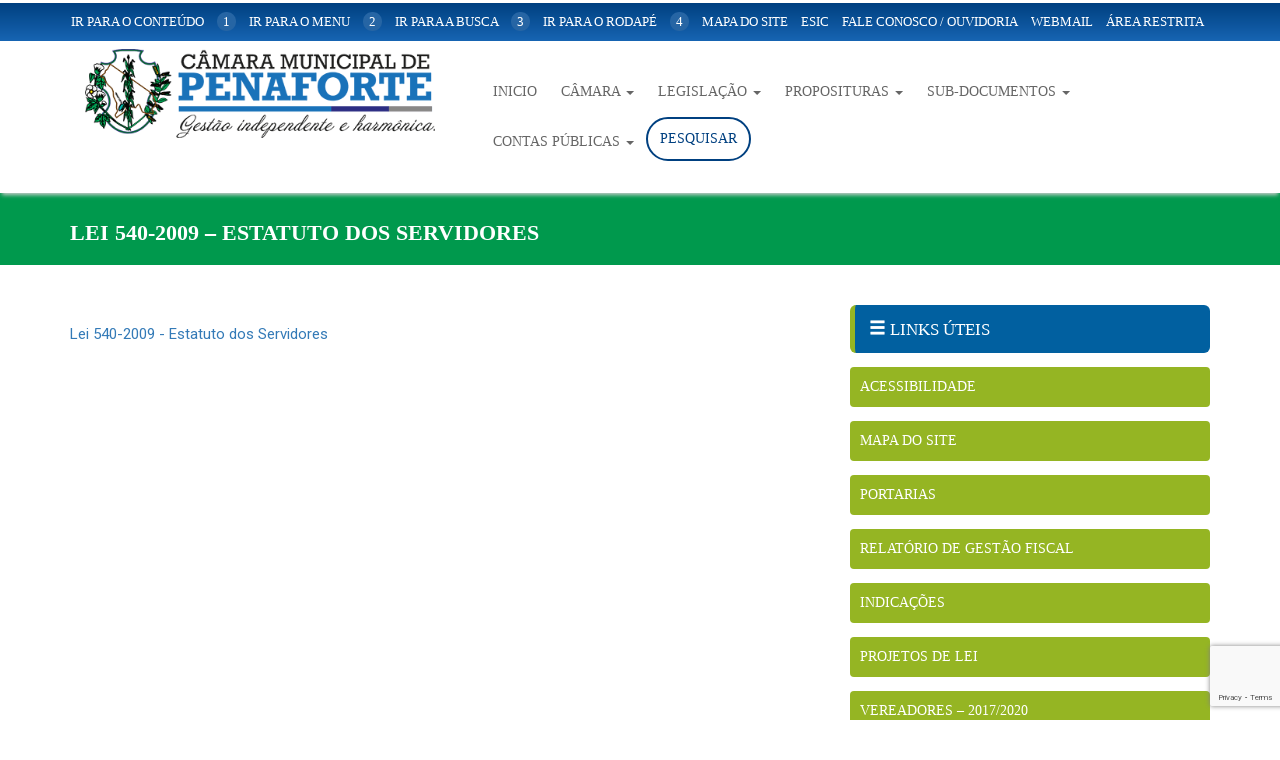

--- FILE ---
content_type: text/html; charset=UTF-8
request_url: https://camarapenaforte.ce.gov.br/legislacao_site/lei-no-540-de-2009/lei-540-2009-estatuto-dos-servidores/
body_size: 44618
content:
<!DOCTYPE html>
<html lang="pt-BR">
<head>
<meta charset="utf-8">
<meta http-equiv="X-UA-Compatible" content="IE=edge">
<meta name="viewport" content="width=device-width, initial-scale=1">
<title>Lei 540-2009 - Estatuto dos Servidores - Câmara Municipal de Penaforte</title>
<!-- CSS -->
<!-- <link rel="stylesheet" type="text/css" title="default" href="https://camarapenaforte.ce.gov.br/wp-content/themes/CMPenaForte/style.css" /> -->
<!-- <link href="https://camarapenaforte.ce.gov.br/wp-content/themes/CMPenaForte/css/bootstrap.css" rel="stylesheet"> -->
<!-- <link rel="stylesheet" href="https://camarapenaforte.ce.gov.br/wp-content/themes/CMPenaForte/css/magnific-popup.css"> -->
<link rel="stylesheet" type="text/css" href="//camarapenaforte.ce.gov.br/wp-content/cache/wpfc-minified/88zkb1du/hq8mj.css" media="all"/>
<link rel="icon" href="https://camarapenaforte.ce.gov.br/wp-content/themes/CMPenaForte/images/2021/favicon.png" />
<link href='https://fonts.googleapis.com/css?family=Roboto:400,700' rel='stylesheet' type='text/css'>
<link href='https://fonts.googleapis.com/css?family=Roboto+Condensed:400,700' rel='stylesheet' type='text/css'>
<script src='https://www.google.com/recaptcha/api.js'></script>
<script src='https://www.google.com/recaptcha/api.js'></script>
<script data-account="7u49026LDK" src="https://cdn.userway.org/widget.js"></script>
<!-- HTML5 shim and Respond.js for IE8 support of HTML5 elements and media queries -->
<!-- WARNING: Respond.js doesn't work if you view the page via file:// -->
<!--[if lt IE 9]>
<script src="https://oss.maxcdn.com/html5shiv/3.7.2/html5shiv.min.js"></script>
<script src="https://oss.maxcdn.com/respond/1.4.2/respond.min.js"></script>
<![endif]-->
<meta name='robots' content='index, follow, max-image-preview:large, max-snippet:-1, max-video-preview:-1' />
<style>img:is([sizes="auto" i], [sizes^="auto," i]) { contain-intrinsic-size: 3000px 1500px }</style>
<!-- This site is optimized with the Yoast SEO plugin v25.6 - https://yoast.com/wordpress/plugins/seo/ -->
<link rel="canonical" href="https://camarapenaforte.ce.gov.br/legislacao_site/lei-no-540-de-2009/lei-540-2009-estatuto-dos-servidores/" />
<meta property="og:locale" content="pt_BR" />
<meta property="og:type" content="article" />
<meta property="og:title" content="Lei 540-2009 - Estatuto dos Servidores - Câmara Municipal de Penaforte" />
<meta property="og:description" content="Lei 540-2009 - Estatuto dos Servidores" />
<meta property="og:url" content="https://camarapenaforte.ce.gov.br/legislacao_site/lei-no-540-de-2009/lei-540-2009-estatuto-dos-servidores/" />
<meta property="og:site_name" content="Câmara Municipal de Penaforte" />
<meta name="twitter:card" content="summary_large_image" />
<script type="application/ld+json" class="yoast-schema-graph">{"@context":"https://schema.org","@graph":[{"@type":"WebPage","@id":"https://camarapenaforte.ce.gov.br/legislacao_site/lei-no-540-de-2009/lei-540-2009-estatuto-dos-servidores/","url":"https://camarapenaforte.ce.gov.br/legislacao_site/lei-no-540-de-2009/lei-540-2009-estatuto-dos-servidores/","name":"Lei 540-2009 - Estatuto dos Servidores - Câmara Municipal de Penaforte","isPartOf":{"@id":"https://camarapenaforte.ce.gov.br/#website"},"primaryImageOfPage":{"@id":"https://camarapenaforte.ce.gov.br/legislacao_site/lei-no-540-de-2009/lei-540-2009-estatuto-dos-servidores/#primaryimage"},"image":{"@id":"https://camarapenaforte.ce.gov.br/legislacao_site/lei-no-540-de-2009/lei-540-2009-estatuto-dos-servidores/#primaryimage"},"thumbnailUrl":"","datePublished":"2023-12-20T14:56:03+00:00","breadcrumb":{"@id":"https://camarapenaforte.ce.gov.br/legislacao_site/lei-no-540-de-2009/lei-540-2009-estatuto-dos-servidores/#breadcrumb"},"inLanguage":"pt-BR","potentialAction":[{"@type":"ReadAction","target":["https://camarapenaforte.ce.gov.br/legislacao_site/lei-no-540-de-2009/lei-540-2009-estatuto-dos-servidores/"]}]},{"@type":"BreadcrumbList","@id":"https://camarapenaforte.ce.gov.br/legislacao_site/lei-no-540-de-2009/lei-540-2009-estatuto-dos-servidores/#breadcrumb","itemListElement":[{"@type":"ListItem","position":1,"name":"Início","item":"https://camarapenaforte.ce.gov.br/"},{"@type":"ListItem","position":2,"name":"Lei Nº. 540 de 2009","item":"https://camarapenaforte.ce.gov.br/legislacao_site/lei-no-540-de-2009/"},{"@type":"ListItem","position":3,"name":"Lei 540-2009 &#8211; Estatuto dos Servidores"}]},{"@type":"WebSite","@id":"https://camarapenaforte.ce.gov.br/#website","url":"https://camarapenaforte.ce.gov.br/","name":"Câmara Municipal de Penaforte","description":"Governo Municipal","potentialAction":[{"@type":"SearchAction","target":{"@type":"EntryPoint","urlTemplate":"https://camarapenaforte.ce.gov.br/?s={search_term_string}"},"query-input":{"@type":"PropertyValueSpecification","valueRequired":true,"valueName":"search_term_string"}}],"inLanguage":"pt-BR"}]}</script>
<!-- / Yoast SEO plugin. -->
<!-- <link rel='stylesheet' id='wp-block-library-css' href='https://camarapenaforte.ce.gov.br/wp-includes/css/dist/block-library/style.min.css?ver=6.8.3' type='text/css' media='all' /> -->
<link rel="stylesheet" type="text/css" href="//camarapenaforte.ce.gov.br/wp-content/cache/wpfc-minified/eu4ymzdg/hq8mj.css" media="all"/>
<style id='classic-theme-styles-inline-css' type='text/css'>
/*! This file is auto-generated */
.wp-block-button__link{color:#fff;background-color:#32373c;border-radius:9999px;box-shadow:none;text-decoration:none;padding:calc(.667em + 2px) calc(1.333em + 2px);font-size:1.125em}.wp-block-file__button{background:#32373c;color:#fff;text-decoration:none}
</style>
<style id='pdfemb-pdf-embedder-viewer-style-inline-css' type='text/css'>
.wp-block-pdfemb-pdf-embedder-viewer{max-width:none}
</style>
<style id='global-styles-inline-css' type='text/css'>
:root{--wp--preset--aspect-ratio--square: 1;--wp--preset--aspect-ratio--4-3: 4/3;--wp--preset--aspect-ratio--3-4: 3/4;--wp--preset--aspect-ratio--3-2: 3/2;--wp--preset--aspect-ratio--2-3: 2/3;--wp--preset--aspect-ratio--16-9: 16/9;--wp--preset--aspect-ratio--9-16: 9/16;--wp--preset--color--black: #000000;--wp--preset--color--cyan-bluish-gray: #abb8c3;--wp--preset--color--white: #ffffff;--wp--preset--color--pale-pink: #f78da7;--wp--preset--color--vivid-red: #cf2e2e;--wp--preset--color--luminous-vivid-orange: #ff6900;--wp--preset--color--luminous-vivid-amber: #fcb900;--wp--preset--color--light-green-cyan: #7bdcb5;--wp--preset--color--vivid-green-cyan: #00d084;--wp--preset--color--pale-cyan-blue: #8ed1fc;--wp--preset--color--vivid-cyan-blue: #0693e3;--wp--preset--color--vivid-purple: #9b51e0;--wp--preset--gradient--vivid-cyan-blue-to-vivid-purple: linear-gradient(135deg,rgba(6,147,227,1) 0%,rgb(155,81,224) 100%);--wp--preset--gradient--light-green-cyan-to-vivid-green-cyan: linear-gradient(135deg,rgb(122,220,180) 0%,rgb(0,208,130) 100%);--wp--preset--gradient--luminous-vivid-amber-to-luminous-vivid-orange: linear-gradient(135deg,rgba(252,185,0,1) 0%,rgba(255,105,0,1) 100%);--wp--preset--gradient--luminous-vivid-orange-to-vivid-red: linear-gradient(135deg,rgba(255,105,0,1) 0%,rgb(207,46,46) 100%);--wp--preset--gradient--very-light-gray-to-cyan-bluish-gray: linear-gradient(135deg,rgb(238,238,238) 0%,rgb(169,184,195) 100%);--wp--preset--gradient--cool-to-warm-spectrum: linear-gradient(135deg,rgb(74,234,220) 0%,rgb(151,120,209) 20%,rgb(207,42,186) 40%,rgb(238,44,130) 60%,rgb(251,105,98) 80%,rgb(254,248,76) 100%);--wp--preset--gradient--blush-light-purple: linear-gradient(135deg,rgb(255,206,236) 0%,rgb(152,150,240) 100%);--wp--preset--gradient--blush-bordeaux: linear-gradient(135deg,rgb(254,205,165) 0%,rgb(254,45,45) 50%,rgb(107,0,62) 100%);--wp--preset--gradient--luminous-dusk: linear-gradient(135deg,rgb(255,203,112) 0%,rgb(199,81,192) 50%,rgb(65,88,208) 100%);--wp--preset--gradient--pale-ocean: linear-gradient(135deg,rgb(255,245,203) 0%,rgb(182,227,212) 50%,rgb(51,167,181) 100%);--wp--preset--gradient--electric-grass: linear-gradient(135deg,rgb(202,248,128) 0%,rgb(113,206,126) 100%);--wp--preset--gradient--midnight: linear-gradient(135deg,rgb(2,3,129) 0%,rgb(40,116,252) 100%);--wp--preset--font-size--small: 13px;--wp--preset--font-size--medium: 20px;--wp--preset--font-size--large: 36px;--wp--preset--font-size--x-large: 42px;--wp--preset--spacing--20: 0.44rem;--wp--preset--spacing--30: 0.67rem;--wp--preset--spacing--40: 1rem;--wp--preset--spacing--50: 1.5rem;--wp--preset--spacing--60: 2.25rem;--wp--preset--spacing--70: 3.38rem;--wp--preset--spacing--80: 5.06rem;--wp--preset--shadow--natural: 6px 6px 9px rgba(0, 0, 0, 0.2);--wp--preset--shadow--deep: 12px 12px 50px rgba(0, 0, 0, 0.4);--wp--preset--shadow--sharp: 6px 6px 0px rgba(0, 0, 0, 0.2);--wp--preset--shadow--outlined: 6px 6px 0px -3px rgba(255, 255, 255, 1), 6px 6px rgba(0, 0, 0, 1);--wp--preset--shadow--crisp: 6px 6px 0px rgba(0, 0, 0, 1);}:where(.is-layout-flex){gap: 0.5em;}:where(.is-layout-grid){gap: 0.5em;}body .is-layout-flex{display: flex;}.is-layout-flex{flex-wrap: wrap;align-items: center;}.is-layout-flex > :is(*, div){margin: 0;}body .is-layout-grid{display: grid;}.is-layout-grid > :is(*, div){margin: 0;}:where(.wp-block-columns.is-layout-flex){gap: 2em;}:where(.wp-block-columns.is-layout-grid){gap: 2em;}:where(.wp-block-post-template.is-layout-flex){gap: 1.25em;}:where(.wp-block-post-template.is-layout-grid){gap: 1.25em;}.has-black-color{color: var(--wp--preset--color--black) !important;}.has-cyan-bluish-gray-color{color: var(--wp--preset--color--cyan-bluish-gray) !important;}.has-white-color{color: var(--wp--preset--color--white) !important;}.has-pale-pink-color{color: var(--wp--preset--color--pale-pink) !important;}.has-vivid-red-color{color: var(--wp--preset--color--vivid-red) !important;}.has-luminous-vivid-orange-color{color: var(--wp--preset--color--luminous-vivid-orange) !important;}.has-luminous-vivid-amber-color{color: var(--wp--preset--color--luminous-vivid-amber) !important;}.has-light-green-cyan-color{color: var(--wp--preset--color--light-green-cyan) !important;}.has-vivid-green-cyan-color{color: var(--wp--preset--color--vivid-green-cyan) !important;}.has-pale-cyan-blue-color{color: var(--wp--preset--color--pale-cyan-blue) !important;}.has-vivid-cyan-blue-color{color: var(--wp--preset--color--vivid-cyan-blue) !important;}.has-vivid-purple-color{color: var(--wp--preset--color--vivid-purple) !important;}.has-black-background-color{background-color: var(--wp--preset--color--black) !important;}.has-cyan-bluish-gray-background-color{background-color: var(--wp--preset--color--cyan-bluish-gray) !important;}.has-white-background-color{background-color: var(--wp--preset--color--white) !important;}.has-pale-pink-background-color{background-color: var(--wp--preset--color--pale-pink) !important;}.has-vivid-red-background-color{background-color: var(--wp--preset--color--vivid-red) !important;}.has-luminous-vivid-orange-background-color{background-color: var(--wp--preset--color--luminous-vivid-orange) !important;}.has-luminous-vivid-amber-background-color{background-color: var(--wp--preset--color--luminous-vivid-amber) !important;}.has-light-green-cyan-background-color{background-color: var(--wp--preset--color--light-green-cyan) !important;}.has-vivid-green-cyan-background-color{background-color: var(--wp--preset--color--vivid-green-cyan) !important;}.has-pale-cyan-blue-background-color{background-color: var(--wp--preset--color--pale-cyan-blue) !important;}.has-vivid-cyan-blue-background-color{background-color: var(--wp--preset--color--vivid-cyan-blue) !important;}.has-vivid-purple-background-color{background-color: var(--wp--preset--color--vivid-purple) !important;}.has-black-border-color{border-color: var(--wp--preset--color--black) !important;}.has-cyan-bluish-gray-border-color{border-color: var(--wp--preset--color--cyan-bluish-gray) !important;}.has-white-border-color{border-color: var(--wp--preset--color--white) !important;}.has-pale-pink-border-color{border-color: var(--wp--preset--color--pale-pink) !important;}.has-vivid-red-border-color{border-color: var(--wp--preset--color--vivid-red) !important;}.has-luminous-vivid-orange-border-color{border-color: var(--wp--preset--color--luminous-vivid-orange) !important;}.has-luminous-vivid-amber-border-color{border-color: var(--wp--preset--color--luminous-vivid-amber) !important;}.has-light-green-cyan-border-color{border-color: var(--wp--preset--color--light-green-cyan) !important;}.has-vivid-green-cyan-border-color{border-color: var(--wp--preset--color--vivid-green-cyan) !important;}.has-pale-cyan-blue-border-color{border-color: var(--wp--preset--color--pale-cyan-blue) !important;}.has-vivid-cyan-blue-border-color{border-color: var(--wp--preset--color--vivid-cyan-blue) !important;}.has-vivid-purple-border-color{border-color: var(--wp--preset--color--vivid-purple) !important;}.has-vivid-cyan-blue-to-vivid-purple-gradient-background{background: var(--wp--preset--gradient--vivid-cyan-blue-to-vivid-purple) !important;}.has-light-green-cyan-to-vivid-green-cyan-gradient-background{background: var(--wp--preset--gradient--light-green-cyan-to-vivid-green-cyan) !important;}.has-luminous-vivid-amber-to-luminous-vivid-orange-gradient-background{background: var(--wp--preset--gradient--luminous-vivid-amber-to-luminous-vivid-orange) !important;}.has-luminous-vivid-orange-to-vivid-red-gradient-background{background: var(--wp--preset--gradient--luminous-vivid-orange-to-vivid-red) !important;}.has-very-light-gray-to-cyan-bluish-gray-gradient-background{background: var(--wp--preset--gradient--very-light-gray-to-cyan-bluish-gray) !important;}.has-cool-to-warm-spectrum-gradient-background{background: var(--wp--preset--gradient--cool-to-warm-spectrum) !important;}.has-blush-light-purple-gradient-background{background: var(--wp--preset--gradient--blush-light-purple) !important;}.has-blush-bordeaux-gradient-background{background: var(--wp--preset--gradient--blush-bordeaux) !important;}.has-luminous-dusk-gradient-background{background: var(--wp--preset--gradient--luminous-dusk) !important;}.has-pale-ocean-gradient-background{background: var(--wp--preset--gradient--pale-ocean) !important;}.has-electric-grass-gradient-background{background: var(--wp--preset--gradient--electric-grass) !important;}.has-midnight-gradient-background{background: var(--wp--preset--gradient--midnight) !important;}.has-small-font-size{font-size: var(--wp--preset--font-size--small) !important;}.has-medium-font-size{font-size: var(--wp--preset--font-size--medium) !important;}.has-large-font-size{font-size: var(--wp--preset--font-size--large) !important;}.has-x-large-font-size{font-size: var(--wp--preset--font-size--x-large) !important;}
:where(.wp-block-post-template.is-layout-flex){gap: 1.25em;}:where(.wp-block-post-template.is-layout-grid){gap: 1.25em;}
:where(.wp-block-columns.is-layout-flex){gap: 2em;}:where(.wp-block-columns.is-layout-grid){gap: 2em;}
:root :where(.wp-block-pullquote){font-size: 1.5em;line-height: 1.6;}
</style>
<!-- <link rel='stylesheet' id='contact-form-7-css' href='https://camarapenaforte.ce.gov.br/wp-content/plugins/contact-form-7/includes/css/styles.css?ver=6.1.1' type='text/css' media='all' /> -->
<!-- <link rel='stylesheet' id='search-filter-plugin-styles-css' href='https://camarapenaforte.ce.gov.br/wp-content/plugins/search-filter-pro/public/assets/css/search-filter.min.css?ver=2.5.16' type='text/css' media='all' /> -->
<!-- <link rel='stylesheet' id='wp-pagenavi-css' href='https://camarapenaforte.ce.gov.br/wp-content/plugins/wp-pagenavi/pagenavi-css.css?ver=2.70' type='text/css' media='all' /> -->
<!-- <link rel='stylesheet' id='__EPYT__style-css' href='https://camarapenaforte.ce.gov.br/wp-content/plugins/youtube-embed-plus/styles/ytprefs.min.css?ver=14.2.3' type='text/css' media='all' /> -->
<link rel="stylesheet" type="text/css" href="//camarapenaforte.ce.gov.br/wp-content/cache/wpfc-minified/2xuthc9d/hq8n1.css" media="all"/>
<style id='__EPYT__style-inline-css' type='text/css'>
.epyt-gallery-thumb {
width: 33.333%;
}
</style>
<script src='//camarapenaforte.ce.gov.br/wp-content/cache/wpfc-minified/esug5768/hq8n1.js' type="text/javascript"></script>
<!-- <script type="text/javascript" src="https://camarapenaforte.ce.gov.br/wp-includes/js/jquery/jquery.min.js?ver=3.7.1" id="jquery-core-js"></script> -->
<!-- <script type="text/javascript" src="https://camarapenaforte.ce.gov.br/wp-includes/js/jquery/jquery-migrate.min.js?ver=3.4.1" id="jquery-migrate-js"></script> -->
<script type="text/javascript" id="search-filter-plugin-build-js-extra">
/* <![CDATA[ */
var SF_LDATA = {"ajax_url":"https:\/\/camarapenaforte.ce.gov.br\/wp-admin\/admin-ajax.php","home_url":"https:\/\/camarapenaforte.ce.gov.br\/","extensions":[]};
/* ]]> */
</script>
<script src='//camarapenaforte.ce.gov.br/wp-content/cache/wpfc-minified/m7vbge1y/hq8mj.js' type="text/javascript"></script>
<!-- <script type="text/javascript" src="https://camarapenaforte.ce.gov.br/wp-content/plugins/search-filter-pro/public/assets/js/search-filter-build.min.js?ver=2.5.16" id="search-filter-plugin-build-js"></script> -->
<!-- <script type="text/javascript" src="https://camarapenaforte.ce.gov.br/wp-content/plugins/search-filter-pro/public/assets/js/chosen.jquery.min.js?ver=2.5.16" id="search-filter-plugin-chosen-js"></script> -->
<script type="text/javascript" id="__ytprefs__-js-extra">
/* <![CDATA[ */
var _EPYT_ = {"ajaxurl":"https:\/\/camarapenaforte.ce.gov.br\/wp-admin\/admin-ajax.php","security":"1c124b62cb","gallery_scrolloffset":"20","eppathtoscripts":"https:\/\/camarapenaforte.ce.gov.br\/wp-content\/plugins\/youtube-embed-plus\/scripts\/","eppath":"https:\/\/camarapenaforte.ce.gov.br\/wp-content\/plugins\/youtube-embed-plus\/","epresponsiveselector":"[\"iframe.__youtube_prefs_widget__\"]","epdovol":"1","version":"14.2.3","evselector":"iframe.__youtube_prefs__[src], iframe[src*=\"youtube.com\/embed\/\"], iframe[src*=\"youtube-nocookie.com\/embed\/\"]","ajax_compat":"","maxres_facade":"eager","ytapi_load":"light","pause_others":"","stopMobileBuffer":"1","facade_mode":"","not_live_on_channel":""};
/* ]]> */
</script>
<script src='//camarapenaforte.ce.gov.br/wp-content/cache/wpfc-minified/eixqxzj1/hq8mj.js' type="text/javascript"></script>
<!-- <script type="text/javascript" src="https://camarapenaforte.ce.gov.br/wp-content/plugins/youtube-embed-plus/scripts/ytprefs.min.js?ver=14.2.3" id="__ytprefs__-js"></script> -->
<link rel="https://api.w.org/" href="https://camarapenaforte.ce.gov.br/wp-json/" /><link rel="alternate" title="JSON" type="application/json" href="https://camarapenaforte.ce.gov.br/wp-json/wp/v2/media/3626" /><link rel='shortlink' href='https://camarapenaforte.ce.gov.br/?p=3626' />
<link rel="alternate" title="oEmbed (JSON)" type="application/json+oembed" href="https://camarapenaforte.ce.gov.br/wp-json/oembed/1.0/embed?url=https%3A%2F%2Fcamarapenaforte.ce.gov.br%2Flegislacao_site%2Flei-no-540-de-2009%2Flei-540-2009-estatuto-dos-servidores%2F" />
<link rel="alternate" title="oEmbed (XML)" type="text/xml+oembed" href="https://camarapenaforte.ce.gov.br/wp-json/oembed/1.0/embed?url=https%3A%2F%2Fcamarapenaforte.ce.gov.br%2Flegislacao_site%2Flei-no-540-de-2009%2Flei-540-2009-estatuto-dos-servidores%2F&#038;format=xml" />
<style type="text/css" id="wp-custom-css">
/* FORM INSCRICAO */
.page-id-2931 h4{
background:#ccc;
padding:6px;
}
/* BARRA NAV */
.nav-tabs{
background:#eee;
}
.table{
border-left:3px solid #00994d;
}
/* BTN PESQUISA */
.btn-barra-search a{
background:#fff;
line-height:10px;
border-radius:50px;
color:#004080!important;
border:2px solid #004080;
}
.btn-barra-search a:hover{
background:#004080!important;
color:#fff!important;
}
/* form search */
.filtro-busca h5{
margin:0;
font-size:17px;
}
.filtro-busca h5 a{
color:#37776c;
}
.filtro-busca .badge{
background:#37774c;
}
.filtro-busca .badge:hover{
color:#37774c;
background:#fff!important;
}
.filtro-busca .list-group :hover{
background:#eee;
cursor:pointer;
}
.filtro-busca .list-group-item{
padding:18px 20px;
border-bottom:2px solid #37774c;
box-shadow: 0px 0px 42px -15px rgba(0,0,0,0.24);
-webkit-box-shadow: 0px 0px 42px -15px rgba(0,0,0,0.24);
-moz-box-shadow: 0px 0px 42px -15px rgba(0,0,0,0.24);
margin-bottom:20px;
}
.filtro-busca h1{
font-size:45px!important;
font-weight:800;
}
.filtro-busca h4{
text-transform:uppercase;
color:#069;
}
.filtro-busca label{
width:100%;
text-transform:uppercase;
color:#069;
padding:20px 0;
}
.filtro-busca ul{
margin:0;
padding:0;
}
.filtro-busca li{
width:100%;
}
.filtro-busca input[type="text"]{
background:#00566f;
width:100%!important;
padding:14px;
border-radius:8px;
border:0;
border:3px solid #00566f;
box-shadow: 0px 0px 22px 7px rgba(0,0,0,0.22);
-webkit-box-shadow: 0px 0px 22px 7px rgba(0,0,0,0.22);
-moz-box-shadow: 0px 0px 22px 7px rgba(0,0,0,0.22);
color:#fff;
}
.filtro-busca input[type="submit"]{
width:25%;
background:#37774c;
}
/* Links head */
.links-head{
padding-right:25px;
}
.links-head li span{
margin-left:10px;
}
.links-head li{
font-size:14px;
text-transform:uppercase;
padding-left:10px;
}
.links-head li a{
padding:10px 20px;
display:inline-block;
border:1px solid #37774c;
border-radius:3px;
color:#37774c;
background:#fff;
}
.links-head li a:hover{
text-decoration:none;
background:#696;
color:#fff;
}
</style>
</head>
<body class="attachment wp-singular attachment-template-default single single-attachment postid-3626 attachmentid-3626 attachment-pdf wp-theme-CMPenaForte cookies-not-set">
<header>
<div class="header-top">
<div class="container">
<div class="row">
<div class="col-md-12">
<ul class="list-inline text-uppercase text-center">
<li><a href="#ancoraconteudo">ir para o conteúdo <span>1</span></a></li>
<li><a href="#ancoramenu">ir para o menu <span>2</span></a></li>
<li><a href="https://camarapenaforte.ce.gov.br/pesquisa/">ir para a busca <span>3</span></a></li>
<li><a href="#ancorarodape">ir para o rodapé <span>4</span></a></li>
<li><a href="">mapa do site</a></li>
<li><a href="https://camarapenaforte.ce.gov.br/esic-acesso/">Esic</a></li>
<li><a href="https://camarapenaforte.ce.gov.br/ouvidoria/">Fale Conosco / Ouvidoria</a></li>
<li><a href="https://camarapenaforte.ce.gov.br/webmail">WebMail</a></li>
<li><a href="https://camarapenaforte.ce.gov.br/legislacao/procedimentos-administrativos/">Área Restrita</a></li>
</ul>
</div>
</div>
</div>
</div>
<div class="container header-cotent" id="ancoramenu">
<div class="col-md-4 logo">
<a href="https://camarapenaforte.ce.gov.br"><img src="http://camarapenaforte.ce.gov.br/wp-content/uploads/2021/05/penaforte-cm-logo.png" class="img-responsive"></a>
</div>
<div class="col-md-8">
<nav class="navbar navbar-default" role="navigation">
<div class="container-fluid">
<!-- Brand and toggle get grouped for better mobile display -->
<div class="navbar-header">
<button type="button" class="navbar-toggle" data-toggle="collapse" data-target="#bs-example-navbar-collapse-1">
<span class="sr-only">Toggle navigation</span>
<span class="icon-bar"></span>
<span class="icon-bar"></span>
<span class="icon-bar"></span>
</button>
<!--<a class="navbar-brand">
Navegação
</a>-->
</div>
<div id="bs-example-navbar-collapse-1" class="collapse navbar-collapse"><ul id="menu-menu-principal" class="nav navbar-nav navbar-right"><li id="menu-item-584" class="menu-item menu-item-type-custom menu-item-object-custom menu-item-home menu-item-584"><a title="Inicio" href="http://camarapenaforte.ce.gov.br/">Inicio</a></li>
<li id="menu-item-585" class="menu-item menu-item-type-custom menu-item-object-custom menu-item-has-children menu-item-585 dropdown"><a title="Câmara" href="#" data-toggle="dropdown" class="dropdown-toggle" aria-haspopup="true">Câmara <span class="caret"></span></a>
<ul role="menu" class=" dropdown-menu">
<li id="menu-item-589" class="menu-item menu-item-type-post_type menu-item-object-page menu-item-589"><a title="História do Município" href="https://camarapenaforte.ce.gov.br/historia/">História do Município</a></li>
<li id="menu-item-588" class="menu-item menu-item-type-post_type menu-item-object-page menu-item-588"><a title="Hino do Município" href="https://camarapenaforte.ce.gov.br/hino-do-municipio/">Hino do Município</a></li>
<li id="menu-item-3121" class="menu-item menu-item-type-custom menu-item-object-custom menu-item-3121"><a title="Lei de Criação do Município de Penaforte-CE" href="https://camarapenaforte.ce.gov.br/legislacao_site/lei-no-4-244-de-1958/">Lei de Criação do Município de Penaforte-CE</a></li>
<li id="menu-item-3128" class="menu-item menu-item-type-post_type menu-item-object-page menu-item-3128"><a title="Mapa de Penaforte-CE" href="https://camarapenaforte.ce.gov.br/mapa-de-penaforte-ce/">Mapa de Penaforte-CE</a></li>
<li id="menu-item-590" class="menu-item menu-item-type-post_type menu-item-object-page menu-item-590"><a title="Telefones Úteis" href="https://camarapenaforte.ce.gov.br/telefones-uteis/">Telefones Úteis</a></li>
<li id="menu-item-1912" class="menu-item menu-item-type-post_type menu-item-object-page menu-item-1912"><a title="Galeria de Prefeitos" href="https://camarapenaforte.ce.gov.br/galeria-de-prefeitos/">Galeria de Prefeitos</a></li>
<li id="menu-item-3943" class="menu-item menu-item-type-custom menu-item-object-custom menu-item-3943"><a title="Vereadores" href="https://camarapenaforte.ce.gov.br/vereadores/">Vereadores</a></li>
<li id="menu-item-3945" class="menu-item menu-item-type-post_type menu-item-object-page menu-item-3945"><a title="Mesa Diretora" href="https://camarapenaforte.ce.gov.br/mesa-diretora/">Mesa Diretora</a></li>
<li id="menu-item-3944" class="menu-item menu-item-type-post_type menu-item-object-page menu-item-3944"><a title="Palavra do Presidente" href="https://camarapenaforte.ce.gov.br/palavra-do-presidente/">Palavra do Presidente</a></li>
</ul>
</li>
<li id="menu-item-591" class="menu-item menu-item-type-post_type menu-item-object-page menu-item-has-children menu-item-591 dropdown"><a title="Legislação" href="#" data-toggle="dropdown" class="dropdown-toggle" aria-haspopup="true">Legislação <span class="caret"></span></a>
<ul role="menu" class=" dropdown-menu">
<li id="menu-item-677" class="menu-item menu-item-type-post_type menu-item-object-page menu-item-677"><a title="Atas" href="https://camarapenaforte.ce.gov.br/legislacao/atas/">Atas</a></li>
<li id="menu-item-2367" class="menu-item menu-item-type-post_type menu-item-object-page menu-item-2367"><a title="Concursos Realizados" href="https://camarapenaforte.ce.gov.br/concursos-realizados/">Concursos Realizados</a></li>
<li id="menu-item-592" class="menu-item menu-item-type-post_type menu-item-object-page menu-item-592"><a title="Decretos Legislativos" href="https://camarapenaforte.ce.gov.br/legislacao/decretos-legislativos/">Decretos Legislativos</a></li>
<li id="menu-item-594" class="menu-item menu-item-type-post_type menu-item-object-page menu-item-594"><a title="Emendas à Lei Orgânica" href="https://camarapenaforte.ce.gov.br/legislacao/emendas-lei-organica/">Emendas à Lei Orgânica</a></li>
<li id="menu-item-595" class="menu-item menu-item-type-post_type menu-item-object-page menu-item-595"><a title="Lei Orgânica do Município" href="https://camarapenaforte.ce.gov.br/legislacao/lei-organica-municipio/">Lei Orgânica do Município</a></li>
<li id="menu-item-597" class="menu-item menu-item-type-post_type menu-item-object-page menu-item-597"><a title="Leis Ordinárias" href="https://camarapenaforte.ce.gov.br/legislacao/leis-ordinarias/">Leis Ordinárias</a></li>
<li id="menu-item-598" class="menu-item menu-item-type-post_type menu-item-object-page menu-item-598"><a title="Portarias" href="https://camarapenaforte.ce.gov.br/legislacao/portarias/">Portarias</a></li>
<li id="menu-item-599" class="menu-item menu-item-type-post_type menu-item-object-page menu-item-599"><a title="Regimento Interno" href="https://camarapenaforte.ce.gov.br/legislacao/regimento-interno/">Regimento Interno</a></li>
<li id="menu-item-600" class="menu-item menu-item-type-post_type menu-item-object-page menu-item-600"><a title="Resoluções" href="https://camarapenaforte.ce.gov.br/legislacao/resolucoes/">Resoluções</a></li>
<li id="menu-item-2017" class="menu-item menu-item-type-post_type menu-item-object-page menu-item-2017"><a title="Licitações" href="https://camarapenaforte.ce.gov.br/licitacoes/">Licitações</a></li>
</ul>
</li>
<li id="menu-item-601" class="menu-item menu-item-type-post_type menu-item-object-page menu-item-has-children menu-item-601 dropdown"><a title="Proposituras" href="#" data-toggle="dropdown" class="dropdown-toggle" aria-haspopup="true">Proposituras <span class="caret"></span></a>
<ul role="menu" class=" dropdown-menu">
<li id="menu-item-602" class="menu-item menu-item-type-post_type menu-item-object-page menu-item-602"><a title="Indicações" href="https://camarapenaforte.ce.gov.br/proposituras/indicacoes/">Indicações</a></li>
<li id="menu-item-603" class="menu-item menu-item-type-post_type menu-item-object-page menu-item-603"><a title="Moções" href="https://camarapenaforte.ce.gov.br/proposituras/mocoes/">Moções</a></li>
<li id="menu-item-604" class="menu-item menu-item-type-post_type menu-item-object-page menu-item-604"><a title="Projetos de Decreto Legislativo" href="https://camarapenaforte.ce.gov.br/proposituras/projetos-de-decreto-legislativo/">Projetos de Decreto Legislativo</a></li>
<li id="menu-item-605" class="menu-item menu-item-type-post_type menu-item-object-page menu-item-605"><a title="Projetos de Emenda à Lei Orgânica" href="https://camarapenaforte.ce.gov.br/proposituras/projetos-de-emenda-lei-organica/">Projetos de Emenda à Lei Orgânica</a></li>
<li id="menu-item-1283" class="menu-item menu-item-type-post_type menu-item-object-page menu-item-1283"><a title="Projetos de Lei – Executivo" href="https://camarapenaforte.ce.gov.br/projetos-de-lei-executivo/">Projetos de Lei – Executivo</a></li>
<li id="menu-item-1282" class="menu-item menu-item-type-post_type menu-item-object-page menu-item-1282"><a title="Projetos de Lei – Legislativo" href="https://camarapenaforte.ce.gov.br/projetos-de-lei-legislativo/">Projetos de Lei – Legislativo</a></li>
<li id="menu-item-1606" class="menu-item menu-item-type-post_type menu-item-object-page menu-item-1606"><a title="Projetos de Indicação" href="https://camarapenaforte.ce.gov.br/projetos-de-indicacao/">Projetos de Indicação</a></li>
<li id="menu-item-607" class="menu-item menu-item-type-post_type menu-item-object-page menu-item-607"><a title="Projetos de Lei Complementar" href="https://camarapenaforte.ce.gov.br/proposituras/projetos-de-lei-complementar/">Projetos de Lei Complementar</a></li>
<li id="menu-item-608" class="menu-item menu-item-type-post_type menu-item-object-page menu-item-608"><a title="Projetos de Resolução" href="https://camarapenaforte.ce.gov.br/proposituras/projetos-de-resolucao/">Projetos de Resolução</a></li>
<li id="menu-item-609" class="menu-item menu-item-type-post_type menu-item-object-page menu-item-609"><a title="Requerimentos" href="https://camarapenaforte.ce.gov.br/proposituras/requerimentos/">Requerimentos</a></li>
</ul>
</li>
<li id="menu-item-610" class="menu-item menu-item-type-post_type menu-item-object-page menu-item-has-children menu-item-610 dropdown"><a title="Sub-Documentos" href="#" data-toggle="dropdown" class="dropdown-toggle" aria-haspopup="true">Sub-Documentos <span class="caret"></span></a>
<ul role="menu" class=" dropdown-menu">
<li id="menu-item-4150" class="menu-item menu-item-type-post_type menu-item-object-page menu-item-4150"><a title="Concursos Realizados" href="https://camarapenaforte.ce.gov.br/concursos-realizados/">Concursos Realizados</a></li>
<li id="menu-item-612" class="menu-item menu-item-type-post_type menu-item-object-page menu-item-612"><a title="Emendas" href="https://camarapenaforte.ce.gov.br/sub-documentos/emendas/">Emendas</a></li>
<li id="menu-item-613" class="menu-item menu-item-type-post_type menu-item-object-page menu-item-613"><a title="Mensagens" href="https://camarapenaforte.ce.gov.br/sub-documentos/mensagens/">Mensagens</a></li>
<li id="menu-item-1482" class="menu-item menu-item-type-post_type menu-item-object-page menu-item-1482"><a title="Notas" href="https://camarapenaforte.ce.gov.br/sub-documentos/notas/">Notas</a></li>
<li id="menu-item-615" class="menu-item menu-item-type-post_type menu-item-object-page menu-item-615"><a title="Pareceres" href="https://camarapenaforte.ce.gov.br/sub-documentos/pareceres/">Pareceres</a></li>
</ul>
</li>
<li id="menu-item-621" class="menu-item menu-item-type-post_type menu-item-object-page menu-item-has-children menu-item-621 dropdown"><a title="Contas Públicas" href="#" data-toggle="dropdown" class="dropdown-toggle" aria-haspopup="true">Contas Públicas <span class="caret"></span></a>
<ul role="menu" class=" dropdown-menu">
<li id="menu-item-623" class="menu-item menu-item-type-post_type menu-item-object-page menu-item-623"><a title="Relatório de Gestão Fiscal" href="https://camarapenaforte.ce.gov.br/contas-publicas/relatorio-de-gestao-fiscal/">Relatório de Gestão Fiscal</a></li>
<li id="menu-item-622" class="menu-item menu-item-type-post_type menu-item-object-page menu-item-622"><a title="Prestação de Contas de Gestão" href="https://camarapenaforte.ce.gov.br/contas-publicas/prestacao-de-contas-de-gestao/">Prestação de Contas de Gestão</a></li>
<li id="menu-item-1837" class="menu-item menu-item-type-post_type menu-item-object-page menu-item-1837"><a title="Portal da Transparência" href="https://camarapenaforte.ce.gov.br/portal-da-transparencia/">Portal da Transparência</a></li>
</ul>
</li>
<li id="menu-item-2668" class="btn-barra-search menu-item menu-item-type-post_type menu-item-object-page menu-item-2668"><a title="Pesquisar" href="https://camarapenaforte.ce.gov.br/pesquisa/">Pesquisar</a></li>
</ul></div>            </div>
</nav>     
</div>
</div>
</header>
<div class="title-page">
<div class="container">
<div class="row">
<div class="col-md-12">
<h1>Lei 540-2009 &#8211; Estatuto dos Servidores</h1>		
</div>
</div>
</div>
</div>
<div class="container">
<div class="row">
<div class="col-md-8 content imgs-single">
<br>
<p class="attachment"><a title="Lei 540-2009 - Estatuto dos Servidores" href='https://camarapenaforte.ce.gov.br/wp-content/uploads/2009/04/Lei-540-2009-Estatuto-dos-Servidores.pdf'>Lei 540-2009 - Estatuto dos Servidores</a></p>
</div>
<div class="col-md-4 sidebar">
<div class="links-sidebar">
<h3><span class="glyphicon glyphicon-menu-hamburger" aria-hidden="true"></span> Links úteis</h3>
<ul id="menu-menu-sidebar" class="list-unstyled"><li id="menu-item-734" class="menu-item menu-item-type-post_type menu-item-object-page menu-item-734"><a href="https://camarapenaforte.ce.gov.br/acessibilidade/">Acessibilidade</a></li>
<li id="menu-item-735" class="menu-item menu-item-type-post_type menu-item-object-page menu-item-735"><a href="https://camarapenaforte.ce.gov.br/mapa-do-site/">Mapa do Site</a></li>
<li id="menu-item-736" class="menu-item menu-item-type-post_type menu-item-object-page menu-item-736"><a href="https://camarapenaforte.ce.gov.br/legislacao/portarias/">Portarias</a></li>
<li id="menu-item-737" class="menu-item menu-item-type-post_type menu-item-object-page menu-item-737"><a href="https://camarapenaforte.ce.gov.br/contas-publicas/relatorio-de-gestao-fiscal/">Relatório de Gestão Fiscal</a></li>
<li id="menu-item-738" class="menu-item menu-item-type-post_type menu-item-object-page menu-item-738"><a href="https://camarapenaforte.ce.gov.br/proposituras/indicacoes/">Indicações</a></li>
<li id="menu-item-739" class="menu-item menu-item-type-post_type menu-item-object-page menu-item-739"><a href="https://camarapenaforte.ce.gov.br/proposituras/projetos-de-lei/">Projetos de Lei</a></li>
<li id="menu-item-740" class="menu-item menu-item-type-post_type menu-item-object-page menu-item-740"><a href="https://camarapenaforte.ce.gov.br/vereadores/">Vereadores – 2017/2020</a></li>
</ul>  		
</div>
</div>
</div>
</div>

<!-- Modal login -->
<div class="modal fade" id="myModallogiin" tabindex="-1" role="dialog" aria-labelledby="myModalLabel">
<div class="modal-dialog" role="document">
<div class="modal-content">
<div class="modal-header">
<button type="button" class="close" data-dismiss="modal" aria-label="Close"><span aria-hidden="true">&times;</span></button>
<h4 class="modal-title" id="myModalLabel">área administrativa</h4>
</div>
<div class="modal-body">
<form name="loginform" id="loginform" action="https://camarapenaforte.ce.gov.br/gestao-cm/" method="post"><p class="login-username">
<label for="user_login">Nome de usuário</label>
<input type="text" name="log" id="user_login" autocomplete="username" class="input" value="" size="20" />
</p><p class="login-password">
<label for="user_pass">Senha</label>
<input type="password" name="pwd" id="user_pass" autocomplete="current-password" spellcheck="false" class="input" value="" size="20" />
</p><p class="login-remember"><label><input name="rememberme" type="checkbox" id="rememberme" value="forever" /> Lembrar-me</label></p><p class="login-submit">
<input type="submit" name="wp-submit" id="wp-submit" class="button button-primary" value="Acessar" />
<input type="hidden" name="redirect_to" value="https://camarapenaforte.ce.gov.br/legislacao_site/lei-no-540-de-2009/lei-540-2009-estatuto-dos-servidores/" />
</p></form>  
</div>
</div>
</div>
</div><!-- Modal login -->
<div class="modal fade" id="ModalSearch" tabindex="-1" role="dialog" aria-labelledby="myModalLabelsearch">
<div class="modal-dialog" role="document">
<div class="modal-content">
<div class="modal-header">
<button type="button" class="close" data-dismiss="modal" aria-label="Close"><span aria-hidden="true">&times;</span></button>
<h4 class="modal-title" id="myModalLabelsearch">Pesquisar no site</h4>
</div>
<div class="modal-body">
<form role="search" method="get" action="https://camarapenaforte.ce.gov.br/">
<input type="search" class="search-field"
placeholder="Pesquisar em toda Câmara"
value="" name="s"
title="Pesquisar por:" />
<input type="hidden" name="search-type" value="page" />
<input type="submit" class="search-submit btn btn-primary text-uppercase"
value="Buscar" />
</form>
</div>
</div>
</div>
</div>
<footer id="ancorarodape">
<section class="container">
<div class="row">
<div class="col-md-12">
<a href="https://radardatransparencia.atricon.org.br/" target="blank"><img src="https://duosoftware.com.br/wp-content/uploads/2025/05/banner-atricon-horizontal.jpg" class="img-responsive"></a>
</div>
</div>
</section>
<div class="container foote-content">
<div class="row">
<div class="col-md-6 col-md-offset-3">
<ul class="list-inline text-center text-uppercase">
<li><a href="">Página Inicial</a></li>
<li><a href="">A câmara</a></li>
<li><a href="">Publicações</a></li>
<li><a href="">Contas públicas</a></li>
<li><a href="">Ouvidoria</a></li>
<li><a href="">ESIC</a></li>
</ul>
</div>
</div>
<div class="row">
<div class="col-md-6 col-md-offset-3 text-center">
<img src="https://camarapenaforte.ce.gov.br/wp-content/themes/CMPenaForte/images/2020/local.png">
<h5>CNPJ: 03.089.383/0001-04 <br/>
Praça Querubina Bringel, N 9 centro, Penaforte - CE</h5>
</div>
</div>
</div>
<div class="container-fluid">
<div class="row">
<div class="col-md-12 nopadding">
<iframe src="https://www.google.com/maps/embed?pb=!1m14!1m8!1m3!1d15810.49965163924!2d-39.0756041!3d-7.8294636!3m2!1i1024!2i768!4f13.1!3m3!1m2!1s0x0%3A0x577d6248204471d7!2sC%C3%A2mara%20Municipal%20de%20Penaforte!5e0!3m2!1spt-BR!2sbr!4v1613834987839!5m2!1spt-BR!2sbr" width="100%" height="190" style="border:0;" allowfullscreen="" loading="lazy"></iframe>
</div>
</div>
<div class="row">
<div class="col-md-12 copy text-uppercase text-center">
©2020 Câmara Municipal de Penaforte - Poder Legislativo -  Todos os direitos reservados.
</div>
</div>
</div>
</footer>
<!-- JS -->
<script src="https://ajax.googleapis.com/ajax/libs/jquery/1.11.3/jquery.min.js"></script>
<script src="https://camarapenaforte.ce.gov.br/wp-content/themes/CMPenaForte/js/bootstrap.min.js"></script>
<script type="text/javascript" src="https://camarapenaforte.ce.gov.br/wp-content/themes/CMPenaForte/js/jquery.magnific-popup.min.js"></script>
<script src="https://camarapenaforte.ce.gov.br/wp-content/themes/CMPenaForte/js/main.js"></script>
<script type="speculationrules">
{"prefetch":[{"source":"document","where":{"and":[{"href_matches":"\/*"},{"not":{"href_matches":["\/wp-*.php","\/wp-admin\/*","\/wp-content\/uploads\/*","\/wp-content\/*","\/wp-content\/plugins\/*","\/wp-content\/themes\/CMPenaForte\/*","\/*\\?(.+)"]}},{"not":{"selector_matches":"a[rel~=\"nofollow\"]"}},{"not":{"selector_matches":".no-prefetch, .no-prefetch a"}}]},"eagerness":"conservative"}]}
</script>
<script type="text/javascript" src="https://camarapenaforte.ce.gov.br/wp-includes/js/dist/hooks.min.js?ver=4d63a3d491d11ffd8ac6" id="wp-hooks-js"></script>
<script type="text/javascript" src="https://camarapenaforte.ce.gov.br/wp-includes/js/dist/i18n.min.js?ver=5e580eb46a90c2b997e6" id="wp-i18n-js"></script>
<script type="text/javascript" id="wp-i18n-js-after">
/* <![CDATA[ */
wp.i18n.setLocaleData( { 'text direction\u0004ltr': [ 'ltr' ] } );
/* ]]> */
</script>
<script type="text/javascript" src="https://camarapenaforte.ce.gov.br/wp-content/plugins/contact-form-7/includes/swv/js/index.js?ver=6.1.1" id="swv-js"></script>
<script type="text/javascript" id="contact-form-7-js-translations">
/* <![CDATA[ */
( function( domain, translations ) {
var localeData = translations.locale_data[ domain ] || translations.locale_data.messages;
localeData[""].domain = domain;
wp.i18n.setLocaleData( localeData, domain );
} )( "contact-form-7", {"translation-revision-date":"2025-05-19 13:41:20+0000","generator":"GlotPress\/4.0.1","domain":"messages","locale_data":{"messages":{"":{"domain":"messages","plural-forms":"nplurals=2; plural=n > 1;","lang":"pt_BR"},"Error:":["Erro:"]}},"comment":{"reference":"includes\/js\/index.js"}} );
/* ]]> */
</script>
<script type="text/javascript" id="contact-form-7-js-before">
/* <![CDATA[ */
var wpcf7 = {
"api": {
"root": "https:\/\/camarapenaforte.ce.gov.br\/wp-json\/",
"namespace": "contact-form-7\/v1"
}
};
/* ]]> */
</script>
<script type="text/javascript" src="https://camarapenaforte.ce.gov.br/wp-content/plugins/contact-form-7/includes/js/index.js?ver=6.1.1" id="contact-form-7-js"></script>
<script type="text/javascript" src="https://camarapenaforte.ce.gov.br/wp-includes/js/jquery/ui/core.min.js?ver=1.13.3" id="jquery-ui-core-js"></script>
<script type="text/javascript" src="https://camarapenaforte.ce.gov.br/wp-includes/js/jquery/ui/datepicker.min.js?ver=1.13.3" id="jquery-ui-datepicker-js"></script>
<script type="text/javascript" id="jquery-ui-datepicker-js-after">
/* <![CDATA[ */
jQuery(function(jQuery){jQuery.datepicker.setDefaults({"closeText":"Fechar","currentText":"Hoje","monthNames":["janeiro","fevereiro","mar\u00e7o","abril","maio","junho","julho","agosto","setembro","outubro","novembro","dezembro"],"monthNamesShort":["jan","fev","mar","abr","maio","jun","jul","ago","set","out","nov","dez"],"nextText":"Seguinte","prevText":"Anterior","dayNames":["domingo","segunda-feira","ter\u00e7a-feira","quarta-feira","quinta-feira","sexta-feira","s\u00e1bado"],"dayNamesShort":["dom","seg","ter","qua","qui","sex","s\u00e1b"],"dayNamesMin":["D","S","T","Q","Q","S","S"],"dateFormat":"d \\dd\\e MM \\dd\\e yy","firstDay":0,"isRTL":false});});
/* ]]> */
</script>
<script type="text/javascript" src="https://www.google.com/recaptcha/api.js?render=6Le_46wUAAAAAEEGdIQVFSdRBnDraoRMcEDGkKUs&amp;ver=3.0" id="google-recaptcha-js"></script>
<script type="text/javascript" src="https://camarapenaforte.ce.gov.br/wp-includes/js/dist/vendor/wp-polyfill.min.js?ver=3.15.0" id="wp-polyfill-js"></script>
<script type="text/javascript" id="wpcf7-recaptcha-js-before">
/* <![CDATA[ */
var wpcf7_recaptcha = {
"sitekey": "6Le_46wUAAAAAEEGdIQVFSdRBnDraoRMcEDGkKUs",
"actions": {
"homepage": "homepage",
"contactform": "contactform"
}
};
/* ]]> */
</script>
<script type="text/javascript" src="https://camarapenaforte.ce.gov.br/wp-content/plugins/contact-form-7/modules/recaptcha/index.js?ver=6.1.1" id="wpcf7-recaptcha-js"></script>
<script type="text/javascript" src="https://camarapenaforte.ce.gov.br/wp-content/plugins/youtube-embed-plus/scripts/fitvids.min.js?ver=14.2.3" id="__ytprefsfitvids__-js"></script>
</body>
</html><!-- WP Fastest Cache file was created in 0.632 seconds, on 10 de January de 2026 @ 00:29 --><!-- via php -->

--- FILE ---
content_type: text/html; charset=utf-8
request_url: https://www.google.com/recaptcha/api2/anchor?ar=1&k=6Le_46wUAAAAAEEGdIQVFSdRBnDraoRMcEDGkKUs&co=aHR0cHM6Ly9jYW1hcmFwZW5hZm9ydGUuY2UuZ292LmJyOjQ0Mw..&hl=en&v=N67nZn4AqZkNcbeMu4prBgzg&size=invisible&anchor-ms=20000&execute-ms=30000&cb=lhed838s6ow4
body_size: 48681
content:
<!DOCTYPE HTML><html dir="ltr" lang="en"><head><meta http-equiv="Content-Type" content="text/html; charset=UTF-8">
<meta http-equiv="X-UA-Compatible" content="IE=edge">
<title>reCAPTCHA</title>
<style type="text/css">
/* cyrillic-ext */
@font-face {
  font-family: 'Roboto';
  font-style: normal;
  font-weight: 400;
  font-stretch: 100%;
  src: url(//fonts.gstatic.com/s/roboto/v48/KFO7CnqEu92Fr1ME7kSn66aGLdTylUAMa3GUBHMdazTgWw.woff2) format('woff2');
  unicode-range: U+0460-052F, U+1C80-1C8A, U+20B4, U+2DE0-2DFF, U+A640-A69F, U+FE2E-FE2F;
}
/* cyrillic */
@font-face {
  font-family: 'Roboto';
  font-style: normal;
  font-weight: 400;
  font-stretch: 100%;
  src: url(//fonts.gstatic.com/s/roboto/v48/KFO7CnqEu92Fr1ME7kSn66aGLdTylUAMa3iUBHMdazTgWw.woff2) format('woff2');
  unicode-range: U+0301, U+0400-045F, U+0490-0491, U+04B0-04B1, U+2116;
}
/* greek-ext */
@font-face {
  font-family: 'Roboto';
  font-style: normal;
  font-weight: 400;
  font-stretch: 100%;
  src: url(//fonts.gstatic.com/s/roboto/v48/KFO7CnqEu92Fr1ME7kSn66aGLdTylUAMa3CUBHMdazTgWw.woff2) format('woff2');
  unicode-range: U+1F00-1FFF;
}
/* greek */
@font-face {
  font-family: 'Roboto';
  font-style: normal;
  font-weight: 400;
  font-stretch: 100%;
  src: url(//fonts.gstatic.com/s/roboto/v48/KFO7CnqEu92Fr1ME7kSn66aGLdTylUAMa3-UBHMdazTgWw.woff2) format('woff2');
  unicode-range: U+0370-0377, U+037A-037F, U+0384-038A, U+038C, U+038E-03A1, U+03A3-03FF;
}
/* math */
@font-face {
  font-family: 'Roboto';
  font-style: normal;
  font-weight: 400;
  font-stretch: 100%;
  src: url(//fonts.gstatic.com/s/roboto/v48/KFO7CnqEu92Fr1ME7kSn66aGLdTylUAMawCUBHMdazTgWw.woff2) format('woff2');
  unicode-range: U+0302-0303, U+0305, U+0307-0308, U+0310, U+0312, U+0315, U+031A, U+0326-0327, U+032C, U+032F-0330, U+0332-0333, U+0338, U+033A, U+0346, U+034D, U+0391-03A1, U+03A3-03A9, U+03B1-03C9, U+03D1, U+03D5-03D6, U+03F0-03F1, U+03F4-03F5, U+2016-2017, U+2034-2038, U+203C, U+2040, U+2043, U+2047, U+2050, U+2057, U+205F, U+2070-2071, U+2074-208E, U+2090-209C, U+20D0-20DC, U+20E1, U+20E5-20EF, U+2100-2112, U+2114-2115, U+2117-2121, U+2123-214F, U+2190, U+2192, U+2194-21AE, U+21B0-21E5, U+21F1-21F2, U+21F4-2211, U+2213-2214, U+2216-22FF, U+2308-230B, U+2310, U+2319, U+231C-2321, U+2336-237A, U+237C, U+2395, U+239B-23B7, U+23D0, U+23DC-23E1, U+2474-2475, U+25AF, U+25B3, U+25B7, U+25BD, U+25C1, U+25CA, U+25CC, U+25FB, U+266D-266F, U+27C0-27FF, U+2900-2AFF, U+2B0E-2B11, U+2B30-2B4C, U+2BFE, U+3030, U+FF5B, U+FF5D, U+1D400-1D7FF, U+1EE00-1EEFF;
}
/* symbols */
@font-face {
  font-family: 'Roboto';
  font-style: normal;
  font-weight: 400;
  font-stretch: 100%;
  src: url(//fonts.gstatic.com/s/roboto/v48/KFO7CnqEu92Fr1ME7kSn66aGLdTylUAMaxKUBHMdazTgWw.woff2) format('woff2');
  unicode-range: U+0001-000C, U+000E-001F, U+007F-009F, U+20DD-20E0, U+20E2-20E4, U+2150-218F, U+2190, U+2192, U+2194-2199, U+21AF, U+21E6-21F0, U+21F3, U+2218-2219, U+2299, U+22C4-22C6, U+2300-243F, U+2440-244A, U+2460-24FF, U+25A0-27BF, U+2800-28FF, U+2921-2922, U+2981, U+29BF, U+29EB, U+2B00-2BFF, U+4DC0-4DFF, U+FFF9-FFFB, U+10140-1018E, U+10190-1019C, U+101A0, U+101D0-101FD, U+102E0-102FB, U+10E60-10E7E, U+1D2C0-1D2D3, U+1D2E0-1D37F, U+1F000-1F0FF, U+1F100-1F1AD, U+1F1E6-1F1FF, U+1F30D-1F30F, U+1F315, U+1F31C, U+1F31E, U+1F320-1F32C, U+1F336, U+1F378, U+1F37D, U+1F382, U+1F393-1F39F, U+1F3A7-1F3A8, U+1F3AC-1F3AF, U+1F3C2, U+1F3C4-1F3C6, U+1F3CA-1F3CE, U+1F3D4-1F3E0, U+1F3ED, U+1F3F1-1F3F3, U+1F3F5-1F3F7, U+1F408, U+1F415, U+1F41F, U+1F426, U+1F43F, U+1F441-1F442, U+1F444, U+1F446-1F449, U+1F44C-1F44E, U+1F453, U+1F46A, U+1F47D, U+1F4A3, U+1F4B0, U+1F4B3, U+1F4B9, U+1F4BB, U+1F4BF, U+1F4C8-1F4CB, U+1F4D6, U+1F4DA, U+1F4DF, U+1F4E3-1F4E6, U+1F4EA-1F4ED, U+1F4F7, U+1F4F9-1F4FB, U+1F4FD-1F4FE, U+1F503, U+1F507-1F50B, U+1F50D, U+1F512-1F513, U+1F53E-1F54A, U+1F54F-1F5FA, U+1F610, U+1F650-1F67F, U+1F687, U+1F68D, U+1F691, U+1F694, U+1F698, U+1F6AD, U+1F6B2, U+1F6B9-1F6BA, U+1F6BC, U+1F6C6-1F6CF, U+1F6D3-1F6D7, U+1F6E0-1F6EA, U+1F6F0-1F6F3, U+1F6F7-1F6FC, U+1F700-1F7FF, U+1F800-1F80B, U+1F810-1F847, U+1F850-1F859, U+1F860-1F887, U+1F890-1F8AD, U+1F8B0-1F8BB, U+1F8C0-1F8C1, U+1F900-1F90B, U+1F93B, U+1F946, U+1F984, U+1F996, U+1F9E9, U+1FA00-1FA6F, U+1FA70-1FA7C, U+1FA80-1FA89, U+1FA8F-1FAC6, U+1FACE-1FADC, U+1FADF-1FAE9, U+1FAF0-1FAF8, U+1FB00-1FBFF;
}
/* vietnamese */
@font-face {
  font-family: 'Roboto';
  font-style: normal;
  font-weight: 400;
  font-stretch: 100%;
  src: url(//fonts.gstatic.com/s/roboto/v48/KFO7CnqEu92Fr1ME7kSn66aGLdTylUAMa3OUBHMdazTgWw.woff2) format('woff2');
  unicode-range: U+0102-0103, U+0110-0111, U+0128-0129, U+0168-0169, U+01A0-01A1, U+01AF-01B0, U+0300-0301, U+0303-0304, U+0308-0309, U+0323, U+0329, U+1EA0-1EF9, U+20AB;
}
/* latin-ext */
@font-face {
  font-family: 'Roboto';
  font-style: normal;
  font-weight: 400;
  font-stretch: 100%;
  src: url(//fonts.gstatic.com/s/roboto/v48/KFO7CnqEu92Fr1ME7kSn66aGLdTylUAMa3KUBHMdazTgWw.woff2) format('woff2');
  unicode-range: U+0100-02BA, U+02BD-02C5, U+02C7-02CC, U+02CE-02D7, U+02DD-02FF, U+0304, U+0308, U+0329, U+1D00-1DBF, U+1E00-1E9F, U+1EF2-1EFF, U+2020, U+20A0-20AB, U+20AD-20C0, U+2113, U+2C60-2C7F, U+A720-A7FF;
}
/* latin */
@font-face {
  font-family: 'Roboto';
  font-style: normal;
  font-weight: 400;
  font-stretch: 100%;
  src: url(//fonts.gstatic.com/s/roboto/v48/KFO7CnqEu92Fr1ME7kSn66aGLdTylUAMa3yUBHMdazQ.woff2) format('woff2');
  unicode-range: U+0000-00FF, U+0131, U+0152-0153, U+02BB-02BC, U+02C6, U+02DA, U+02DC, U+0304, U+0308, U+0329, U+2000-206F, U+20AC, U+2122, U+2191, U+2193, U+2212, U+2215, U+FEFF, U+FFFD;
}
/* cyrillic-ext */
@font-face {
  font-family: 'Roboto';
  font-style: normal;
  font-weight: 500;
  font-stretch: 100%;
  src: url(//fonts.gstatic.com/s/roboto/v48/KFO7CnqEu92Fr1ME7kSn66aGLdTylUAMa3GUBHMdazTgWw.woff2) format('woff2');
  unicode-range: U+0460-052F, U+1C80-1C8A, U+20B4, U+2DE0-2DFF, U+A640-A69F, U+FE2E-FE2F;
}
/* cyrillic */
@font-face {
  font-family: 'Roboto';
  font-style: normal;
  font-weight: 500;
  font-stretch: 100%;
  src: url(//fonts.gstatic.com/s/roboto/v48/KFO7CnqEu92Fr1ME7kSn66aGLdTylUAMa3iUBHMdazTgWw.woff2) format('woff2');
  unicode-range: U+0301, U+0400-045F, U+0490-0491, U+04B0-04B1, U+2116;
}
/* greek-ext */
@font-face {
  font-family: 'Roboto';
  font-style: normal;
  font-weight: 500;
  font-stretch: 100%;
  src: url(//fonts.gstatic.com/s/roboto/v48/KFO7CnqEu92Fr1ME7kSn66aGLdTylUAMa3CUBHMdazTgWw.woff2) format('woff2');
  unicode-range: U+1F00-1FFF;
}
/* greek */
@font-face {
  font-family: 'Roboto';
  font-style: normal;
  font-weight: 500;
  font-stretch: 100%;
  src: url(//fonts.gstatic.com/s/roboto/v48/KFO7CnqEu92Fr1ME7kSn66aGLdTylUAMa3-UBHMdazTgWw.woff2) format('woff2');
  unicode-range: U+0370-0377, U+037A-037F, U+0384-038A, U+038C, U+038E-03A1, U+03A3-03FF;
}
/* math */
@font-face {
  font-family: 'Roboto';
  font-style: normal;
  font-weight: 500;
  font-stretch: 100%;
  src: url(//fonts.gstatic.com/s/roboto/v48/KFO7CnqEu92Fr1ME7kSn66aGLdTylUAMawCUBHMdazTgWw.woff2) format('woff2');
  unicode-range: U+0302-0303, U+0305, U+0307-0308, U+0310, U+0312, U+0315, U+031A, U+0326-0327, U+032C, U+032F-0330, U+0332-0333, U+0338, U+033A, U+0346, U+034D, U+0391-03A1, U+03A3-03A9, U+03B1-03C9, U+03D1, U+03D5-03D6, U+03F0-03F1, U+03F4-03F5, U+2016-2017, U+2034-2038, U+203C, U+2040, U+2043, U+2047, U+2050, U+2057, U+205F, U+2070-2071, U+2074-208E, U+2090-209C, U+20D0-20DC, U+20E1, U+20E5-20EF, U+2100-2112, U+2114-2115, U+2117-2121, U+2123-214F, U+2190, U+2192, U+2194-21AE, U+21B0-21E5, U+21F1-21F2, U+21F4-2211, U+2213-2214, U+2216-22FF, U+2308-230B, U+2310, U+2319, U+231C-2321, U+2336-237A, U+237C, U+2395, U+239B-23B7, U+23D0, U+23DC-23E1, U+2474-2475, U+25AF, U+25B3, U+25B7, U+25BD, U+25C1, U+25CA, U+25CC, U+25FB, U+266D-266F, U+27C0-27FF, U+2900-2AFF, U+2B0E-2B11, U+2B30-2B4C, U+2BFE, U+3030, U+FF5B, U+FF5D, U+1D400-1D7FF, U+1EE00-1EEFF;
}
/* symbols */
@font-face {
  font-family: 'Roboto';
  font-style: normal;
  font-weight: 500;
  font-stretch: 100%;
  src: url(//fonts.gstatic.com/s/roboto/v48/KFO7CnqEu92Fr1ME7kSn66aGLdTylUAMaxKUBHMdazTgWw.woff2) format('woff2');
  unicode-range: U+0001-000C, U+000E-001F, U+007F-009F, U+20DD-20E0, U+20E2-20E4, U+2150-218F, U+2190, U+2192, U+2194-2199, U+21AF, U+21E6-21F0, U+21F3, U+2218-2219, U+2299, U+22C4-22C6, U+2300-243F, U+2440-244A, U+2460-24FF, U+25A0-27BF, U+2800-28FF, U+2921-2922, U+2981, U+29BF, U+29EB, U+2B00-2BFF, U+4DC0-4DFF, U+FFF9-FFFB, U+10140-1018E, U+10190-1019C, U+101A0, U+101D0-101FD, U+102E0-102FB, U+10E60-10E7E, U+1D2C0-1D2D3, U+1D2E0-1D37F, U+1F000-1F0FF, U+1F100-1F1AD, U+1F1E6-1F1FF, U+1F30D-1F30F, U+1F315, U+1F31C, U+1F31E, U+1F320-1F32C, U+1F336, U+1F378, U+1F37D, U+1F382, U+1F393-1F39F, U+1F3A7-1F3A8, U+1F3AC-1F3AF, U+1F3C2, U+1F3C4-1F3C6, U+1F3CA-1F3CE, U+1F3D4-1F3E0, U+1F3ED, U+1F3F1-1F3F3, U+1F3F5-1F3F7, U+1F408, U+1F415, U+1F41F, U+1F426, U+1F43F, U+1F441-1F442, U+1F444, U+1F446-1F449, U+1F44C-1F44E, U+1F453, U+1F46A, U+1F47D, U+1F4A3, U+1F4B0, U+1F4B3, U+1F4B9, U+1F4BB, U+1F4BF, U+1F4C8-1F4CB, U+1F4D6, U+1F4DA, U+1F4DF, U+1F4E3-1F4E6, U+1F4EA-1F4ED, U+1F4F7, U+1F4F9-1F4FB, U+1F4FD-1F4FE, U+1F503, U+1F507-1F50B, U+1F50D, U+1F512-1F513, U+1F53E-1F54A, U+1F54F-1F5FA, U+1F610, U+1F650-1F67F, U+1F687, U+1F68D, U+1F691, U+1F694, U+1F698, U+1F6AD, U+1F6B2, U+1F6B9-1F6BA, U+1F6BC, U+1F6C6-1F6CF, U+1F6D3-1F6D7, U+1F6E0-1F6EA, U+1F6F0-1F6F3, U+1F6F7-1F6FC, U+1F700-1F7FF, U+1F800-1F80B, U+1F810-1F847, U+1F850-1F859, U+1F860-1F887, U+1F890-1F8AD, U+1F8B0-1F8BB, U+1F8C0-1F8C1, U+1F900-1F90B, U+1F93B, U+1F946, U+1F984, U+1F996, U+1F9E9, U+1FA00-1FA6F, U+1FA70-1FA7C, U+1FA80-1FA89, U+1FA8F-1FAC6, U+1FACE-1FADC, U+1FADF-1FAE9, U+1FAF0-1FAF8, U+1FB00-1FBFF;
}
/* vietnamese */
@font-face {
  font-family: 'Roboto';
  font-style: normal;
  font-weight: 500;
  font-stretch: 100%;
  src: url(//fonts.gstatic.com/s/roboto/v48/KFO7CnqEu92Fr1ME7kSn66aGLdTylUAMa3OUBHMdazTgWw.woff2) format('woff2');
  unicode-range: U+0102-0103, U+0110-0111, U+0128-0129, U+0168-0169, U+01A0-01A1, U+01AF-01B0, U+0300-0301, U+0303-0304, U+0308-0309, U+0323, U+0329, U+1EA0-1EF9, U+20AB;
}
/* latin-ext */
@font-face {
  font-family: 'Roboto';
  font-style: normal;
  font-weight: 500;
  font-stretch: 100%;
  src: url(//fonts.gstatic.com/s/roboto/v48/KFO7CnqEu92Fr1ME7kSn66aGLdTylUAMa3KUBHMdazTgWw.woff2) format('woff2');
  unicode-range: U+0100-02BA, U+02BD-02C5, U+02C7-02CC, U+02CE-02D7, U+02DD-02FF, U+0304, U+0308, U+0329, U+1D00-1DBF, U+1E00-1E9F, U+1EF2-1EFF, U+2020, U+20A0-20AB, U+20AD-20C0, U+2113, U+2C60-2C7F, U+A720-A7FF;
}
/* latin */
@font-face {
  font-family: 'Roboto';
  font-style: normal;
  font-weight: 500;
  font-stretch: 100%;
  src: url(//fonts.gstatic.com/s/roboto/v48/KFO7CnqEu92Fr1ME7kSn66aGLdTylUAMa3yUBHMdazQ.woff2) format('woff2');
  unicode-range: U+0000-00FF, U+0131, U+0152-0153, U+02BB-02BC, U+02C6, U+02DA, U+02DC, U+0304, U+0308, U+0329, U+2000-206F, U+20AC, U+2122, U+2191, U+2193, U+2212, U+2215, U+FEFF, U+FFFD;
}
/* cyrillic-ext */
@font-face {
  font-family: 'Roboto';
  font-style: normal;
  font-weight: 900;
  font-stretch: 100%;
  src: url(//fonts.gstatic.com/s/roboto/v48/KFO7CnqEu92Fr1ME7kSn66aGLdTylUAMa3GUBHMdazTgWw.woff2) format('woff2');
  unicode-range: U+0460-052F, U+1C80-1C8A, U+20B4, U+2DE0-2DFF, U+A640-A69F, U+FE2E-FE2F;
}
/* cyrillic */
@font-face {
  font-family: 'Roboto';
  font-style: normal;
  font-weight: 900;
  font-stretch: 100%;
  src: url(//fonts.gstatic.com/s/roboto/v48/KFO7CnqEu92Fr1ME7kSn66aGLdTylUAMa3iUBHMdazTgWw.woff2) format('woff2');
  unicode-range: U+0301, U+0400-045F, U+0490-0491, U+04B0-04B1, U+2116;
}
/* greek-ext */
@font-face {
  font-family: 'Roboto';
  font-style: normal;
  font-weight: 900;
  font-stretch: 100%;
  src: url(//fonts.gstatic.com/s/roboto/v48/KFO7CnqEu92Fr1ME7kSn66aGLdTylUAMa3CUBHMdazTgWw.woff2) format('woff2');
  unicode-range: U+1F00-1FFF;
}
/* greek */
@font-face {
  font-family: 'Roboto';
  font-style: normal;
  font-weight: 900;
  font-stretch: 100%;
  src: url(//fonts.gstatic.com/s/roboto/v48/KFO7CnqEu92Fr1ME7kSn66aGLdTylUAMa3-UBHMdazTgWw.woff2) format('woff2');
  unicode-range: U+0370-0377, U+037A-037F, U+0384-038A, U+038C, U+038E-03A1, U+03A3-03FF;
}
/* math */
@font-face {
  font-family: 'Roboto';
  font-style: normal;
  font-weight: 900;
  font-stretch: 100%;
  src: url(//fonts.gstatic.com/s/roboto/v48/KFO7CnqEu92Fr1ME7kSn66aGLdTylUAMawCUBHMdazTgWw.woff2) format('woff2');
  unicode-range: U+0302-0303, U+0305, U+0307-0308, U+0310, U+0312, U+0315, U+031A, U+0326-0327, U+032C, U+032F-0330, U+0332-0333, U+0338, U+033A, U+0346, U+034D, U+0391-03A1, U+03A3-03A9, U+03B1-03C9, U+03D1, U+03D5-03D6, U+03F0-03F1, U+03F4-03F5, U+2016-2017, U+2034-2038, U+203C, U+2040, U+2043, U+2047, U+2050, U+2057, U+205F, U+2070-2071, U+2074-208E, U+2090-209C, U+20D0-20DC, U+20E1, U+20E5-20EF, U+2100-2112, U+2114-2115, U+2117-2121, U+2123-214F, U+2190, U+2192, U+2194-21AE, U+21B0-21E5, U+21F1-21F2, U+21F4-2211, U+2213-2214, U+2216-22FF, U+2308-230B, U+2310, U+2319, U+231C-2321, U+2336-237A, U+237C, U+2395, U+239B-23B7, U+23D0, U+23DC-23E1, U+2474-2475, U+25AF, U+25B3, U+25B7, U+25BD, U+25C1, U+25CA, U+25CC, U+25FB, U+266D-266F, U+27C0-27FF, U+2900-2AFF, U+2B0E-2B11, U+2B30-2B4C, U+2BFE, U+3030, U+FF5B, U+FF5D, U+1D400-1D7FF, U+1EE00-1EEFF;
}
/* symbols */
@font-face {
  font-family: 'Roboto';
  font-style: normal;
  font-weight: 900;
  font-stretch: 100%;
  src: url(//fonts.gstatic.com/s/roboto/v48/KFO7CnqEu92Fr1ME7kSn66aGLdTylUAMaxKUBHMdazTgWw.woff2) format('woff2');
  unicode-range: U+0001-000C, U+000E-001F, U+007F-009F, U+20DD-20E0, U+20E2-20E4, U+2150-218F, U+2190, U+2192, U+2194-2199, U+21AF, U+21E6-21F0, U+21F3, U+2218-2219, U+2299, U+22C4-22C6, U+2300-243F, U+2440-244A, U+2460-24FF, U+25A0-27BF, U+2800-28FF, U+2921-2922, U+2981, U+29BF, U+29EB, U+2B00-2BFF, U+4DC0-4DFF, U+FFF9-FFFB, U+10140-1018E, U+10190-1019C, U+101A0, U+101D0-101FD, U+102E0-102FB, U+10E60-10E7E, U+1D2C0-1D2D3, U+1D2E0-1D37F, U+1F000-1F0FF, U+1F100-1F1AD, U+1F1E6-1F1FF, U+1F30D-1F30F, U+1F315, U+1F31C, U+1F31E, U+1F320-1F32C, U+1F336, U+1F378, U+1F37D, U+1F382, U+1F393-1F39F, U+1F3A7-1F3A8, U+1F3AC-1F3AF, U+1F3C2, U+1F3C4-1F3C6, U+1F3CA-1F3CE, U+1F3D4-1F3E0, U+1F3ED, U+1F3F1-1F3F3, U+1F3F5-1F3F7, U+1F408, U+1F415, U+1F41F, U+1F426, U+1F43F, U+1F441-1F442, U+1F444, U+1F446-1F449, U+1F44C-1F44E, U+1F453, U+1F46A, U+1F47D, U+1F4A3, U+1F4B0, U+1F4B3, U+1F4B9, U+1F4BB, U+1F4BF, U+1F4C8-1F4CB, U+1F4D6, U+1F4DA, U+1F4DF, U+1F4E3-1F4E6, U+1F4EA-1F4ED, U+1F4F7, U+1F4F9-1F4FB, U+1F4FD-1F4FE, U+1F503, U+1F507-1F50B, U+1F50D, U+1F512-1F513, U+1F53E-1F54A, U+1F54F-1F5FA, U+1F610, U+1F650-1F67F, U+1F687, U+1F68D, U+1F691, U+1F694, U+1F698, U+1F6AD, U+1F6B2, U+1F6B9-1F6BA, U+1F6BC, U+1F6C6-1F6CF, U+1F6D3-1F6D7, U+1F6E0-1F6EA, U+1F6F0-1F6F3, U+1F6F7-1F6FC, U+1F700-1F7FF, U+1F800-1F80B, U+1F810-1F847, U+1F850-1F859, U+1F860-1F887, U+1F890-1F8AD, U+1F8B0-1F8BB, U+1F8C0-1F8C1, U+1F900-1F90B, U+1F93B, U+1F946, U+1F984, U+1F996, U+1F9E9, U+1FA00-1FA6F, U+1FA70-1FA7C, U+1FA80-1FA89, U+1FA8F-1FAC6, U+1FACE-1FADC, U+1FADF-1FAE9, U+1FAF0-1FAF8, U+1FB00-1FBFF;
}
/* vietnamese */
@font-face {
  font-family: 'Roboto';
  font-style: normal;
  font-weight: 900;
  font-stretch: 100%;
  src: url(//fonts.gstatic.com/s/roboto/v48/KFO7CnqEu92Fr1ME7kSn66aGLdTylUAMa3OUBHMdazTgWw.woff2) format('woff2');
  unicode-range: U+0102-0103, U+0110-0111, U+0128-0129, U+0168-0169, U+01A0-01A1, U+01AF-01B0, U+0300-0301, U+0303-0304, U+0308-0309, U+0323, U+0329, U+1EA0-1EF9, U+20AB;
}
/* latin-ext */
@font-face {
  font-family: 'Roboto';
  font-style: normal;
  font-weight: 900;
  font-stretch: 100%;
  src: url(//fonts.gstatic.com/s/roboto/v48/KFO7CnqEu92Fr1ME7kSn66aGLdTylUAMa3KUBHMdazTgWw.woff2) format('woff2');
  unicode-range: U+0100-02BA, U+02BD-02C5, U+02C7-02CC, U+02CE-02D7, U+02DD-02FF, U+0304, U+0308, U+0329, U+1D00-1DBF, U+1E00-1E9F, U+1EF2-1EFF, U+2020, U+20A0-20AB, U+20AD-20C0, U+2113, U+2C60-2C7F, U+A720-A7FF;
}
/* latin */
@font-face {
  font-family: 'Roboto';
  font-style: normal;
  font-weight: 900;
  font-stretch: 100%;
  src: url(//fonts.gstatic.com/s/roboto/v48/KFO7CnqEu92Fr1ME7kSn66aGLdTylUAMa3yUBHMdazQ.woff2) format('woff2');
  unicode-range: U+0000-00FF, U+0131, U+0152-0153, U+02BB-02BC, U+02C6, U+02DA, U+02DC, U+0304, U+0308, U+0329, U+2000-206F, U+20AC, U+2122, U+2191, U+2193, U+2212, U+2215, U+FEFF, U+FFFD;
}

</style>
<link rel="stylesheet" type="text/css" href="https://www.gstatic.com/recaptcha/releases/N67nZn4AqZkNcbeMu4prBgzg/styles__ltr.css">
<script nonce="BrlavmpSgfvnut4zrkuu_g" type="text/javascript">window['__recaptcha_api'] = 'https://www.google.com/recaptcha/api2/';</script>
<script type="text/javascript" src="https://www.gstatic.com/recaptcha/releases/N67nZn4AqZkNcbeMu4prBgzg/recaptcha__en.js" nonce="BrlavmpSgfvnut4zrkuu_g">
      
    </script></head>
<body><div id="rc-anchor-alert" class="rc-anchor-alert"></div>
<input type="hidden" id="recaptcha-token" value="[base64]">
<script type="text/javascript" nonce="BrlavmpSgfvnut4zrkuu_g">
      recaptcha.anchor.Main.init("[\x22ainput\x22,[\x22bgdata\x22,\x22\x22,\[base64]/[base64]/[base64]/bmV3IHJbeF0oY1swXSk6RT09Mj9uZXcgclt4XShjWzBdLGNbMV0pOkU9PTM/bmV3IHJbeF0oY1swXSxjWzFdLGNbMl0pOkU9PTQ/[base64]/[base64]/[base64]/[base64]/[base64]/[base64]/[base64]/[base64]\x22,\[base64]\\u003d\\u003d\x22,\x22AcOiJzAcCGUnQMOvOQYUagPDtm9rw5lUaxdfTcO7eX3Cs1hnw6B7w591aHpXw6rCgMKgXm5owpltw79xw4LDhDnDvVvDu8KSZgrCvU/[base64]/CgRjCm3RmXAQ4w6rCgSYTwqPCpcO/worDlGU+wq8/[base64]/woXDnQLCtMO5PzPDqnDCoBTDlSXCjsOOJcOOAcOCw6jCtMKAbyzClMO4w7AAfn/[base64]/[base64]/CqcK7w5ltwrsHAMKVB3fCgcKrw5/Cp8O7woQFOsK5SSnCnsKRwrPDuXhHP8KAIgnDhmbCtcODIzwVw7B7PsOKwr/Ch3tfIVhbwrjCuDDDu8OSw73CqD/[base64]/Dk8Oyw6TDpgvCjsOiUE/CusKbaS3CmMOnw4MPU8OQw7PDjEPDjMOzasKlUsO7wrDDo2zClcKqbsOdw6jDphoPw55/LsOFworDqXIXwqoOwo7CuGjDhQ4kwpnCgEPDjgADVMK3IRPCkWpPDcKxJyQTLsK4OsKmVhfCjQ3DosOcRx9Hw79dwr4yB8KQw4LChsKhTlTCoMObw7Ayw6Ebw54oQiLCncOPwpYvwo/[base64]/wqlewqfDlCvCiy3Cu8K6wojDvsKGVDPDjMOYfGNMw6rChh8Xwq4dfShcw6rDrcOVwq7DucK8Y8OawprCncO8GsODfMOxA8O7woIhbcOHDsKWA8OeH2LDt1zDn2/[base64]/wqUhwqg9w7jDiBLCjcKfw64Ow63Co8KZw6FvUTLCsw3CpcOqw79Fw5vCtE/Co8O3wrbDpyxjV8K6wppZw5kww4hGSHHDkXd9WyvClMOywoHCnkttwoomw5ITwoXCsMOddMK/AVHDt8Ocw4nDu8OUDsKBby7DqyZqd8KBFVh+w6HDh1TDiMO5wp5MGTQ+w6Yzw67CisOiwrbDocK/[base64]/[base64]/Cjklsw7DDq3E/EFHCuB0Lw4E9w4bDmRJ/[base64]/CpMODPQ4ddyoWw4oRd8KVw4fCiSUXw7zCqzIxZBfChsO5w4zCjMOQwpo2woHDmTJdwqTCucOGC8O+wr5OwofDmC3CusOtNA1+AcK6wpoTFkgew4knAkIBM8OnBsO3w5nDoMOrEAk6PC1qI8KTw4BYwp9qLBXCpw41w5/DqG0EwrtHw6/ChHEjeXXCjsOjw4NGE8OtwpjDklXDu8O4wq/Dh8OQRcO4wrHClGkawoduU8KYw4/Dg8KJPHwRw4fDnH/CksO9AhjDpMOkwqjClMO9wqjDm0TDpMKaw4rCmDIBHEIpSzp3LcKtNRdEagQiNQPCuRXDrhRpw6/Dr1M7MsOewoMcw7rCi1/DnhLCo8KMw6p8CW1zesOGc0XCosO1L17DlcObw44Tw60IBcKtw5JCdMOZUwJ/[base64]/Cu0gdwpl6w6YWwqB9VsOlacOOwowtMMKZwr06FQp6wq1zDnVgw54kC8O4wprDohbDq8KowrvDpQzCtS7CrcOue8KJRMKYwpwiwoZaCMKuwrgPQsK4wp0Dw6/DiiXDkUpzUhvDlGYTGsKcwqDDusOHWkrCinoxwoktw5Jqw4PCgRNRYVbDs8OSwpddwrDDp8Kkw6BgSA5Ewo/DocKww4/Dv8KcwoYSasKOw4vDk8K8UcK/B8OPBV97fcOcw4LCoAQdw7/Dknguwp1YwpbDljVgPcKYCMK+UcOKaMO/wp8YL8O+WirDlsOUP8Ogw7UfTx7DpcKaw6DCvzzCsEtXVnV/RGgUwpDDsljDgRfDt8OdKGrDrVvDkGbCgAjCjsKmwrgRw6NDckogwozChXkcw6/Dh8O7w5vDt3Ikwp3Dt18IclhIw6xEf8K1wpXCgHXDgHzDssK/w6sewqxFd8OCw4/Ckgw6w7hZDlc6wopAJSs8SklLwpR0esKyO8KrKlEDfsKtSD7Dr2LCkhDCicKBw7DCj8O7wrw+wpQpMsOQUMO1BSUIwoJOwoNnNhzDgsObNEJ5woLDgH/ChCnClUvCuxfDucOiw4tFwodow5Q1QhjCrGbDqRHDmMOwcQM3KsOzeUUfUG7DhmQvMQPCu2JNLcOVwoNXJjsUQBLCrcKVAmRXwozDjgLDtsKYw7MjCEbDqcO0A3fCvxY5ScK8YjM1w6fDvGjDpcO2w6IIw6U1CcO/cVnCicKXwq1Vc2XDpcKzbjjDqsKTacOnwonDn00nwpPDvl1Pw7Q3GMOsKn3ChEDDpybCpMKPN8OKwoInVsOdDMOsKMOjAcK0blrCgDt/EsKLYsKnWC0NwpfDj8OYwrgLH8OKd3DCq8OXwrrDsEczbMKrwrFYw5F/wrHCh2dDC8K7w7wzLsO4wo5Yd1F3wq7DvsObRcK9wrXDv8KiOcKAIgjDusOiwrRpw4DDmcK/wqDDrMK9YMODFwMSw5wVVMOTS8O/VionwrIFNybDlUQTNU8Hw4DCi8KgwppSwrXDm8KhBzHCghnCicKrOcOzw6TChEzCr8OHKMOJScKJQy9Jw4YkHsKzM8OoNsOhwrDCvnLCv8KhwphpAcO2BB/[base64]/wovDpFZkw5wzwoRNAUrDrcOmworCqRxEUsK+C8KRwoo3J195wo8MB8KvRMKoQVgVORHDksKPwqfCi8KzS8O/[base64]/w5hvw6bCisOEw4xcDcKPZsOVw6nDucKZecKtw6fDmFvCr1nClz7CmldFw59dXMKHw7J+bWorwqPDm2lsXjLDo3/CtcOzRVxqwpfCjnnDnTYZwotEwq7Cm8Ocw6d/[base64]/Cm8Opw7tOw58qwpBjwonDisOVw7jCsDstMDhoUDcOwoXDisKgwpfDl8KVwrHDjR3ChB8QMSF7OsOPLCbDmXE4w6HCo8OaMsOBwqBPBMKuwqjCt8OJwoUkw4vDlsOiw67Dq8Kcc8KIemvDm8KRw4rCsxzDnTDDksKbwprDoxxxwok0w7plw67DicOBUz9KTC/DuMKncQDCmsKzw77DpHswwr/Dt2nDlMOgwpjCtlfChhUrBHsKwq/DqF3Cjz5bcMOtwq16Kj7DhUs7ZsKbwprDsEN1w5zClsOEOmTCsWTDjsOVVcOSaT7DscO5K28bfE4QUWVewo/Cnh/[base64]/[base64]/Vk86OcOcbMOBwrjDqQhIdw3CpsOlTsOfcE42KQ15w5nCq2Y1TVwIw4jDiMOCw7lfw7vDmlAYGCIHw7HCpg42wqTCq8OrwpYnwrILBF/DtcOQT8KRwrh/GMKXw5cJWQvDqsObVcK9Q8OzUTzCsUvCuCDDgWTCvMKkKsKaC8OrCRvDkWDDvgbDrcKawpXDqsKzw7EQE8ONw7pHECPCv07CklvCrHjDtyUNd3PDo8Onw6PDhcKvwrPCt2JYSF/DinNBTMO6w5bDssKjwo7CjB3DigojfVMuD1Z4dHvDq2LCucKNwpTCo8KcKMO5w6vDqMODdUvDqEDDsSzDjcOILMOtwrDDhMKFwrPDpMKBAmYQwrRKw4bDulNTw6TCosOVw7dlw7pawpPCjMK7VR/DuWnDucO7wqEmw6wWfsOew5DCr1PDv8O4wq/DmcOSVDHDn8Oyw7zDoAfCq8KwUE/[base64]/[base64]/VMOwU0EqEUzDqcKAw5QnCAbChcOkwq3DjMKtw7kgKMKVwppIT8KoEcOcWcOXw43DtcKzNHfCsDNaTVcAwql7a8ODeTlRcMOKwojCpsO4wodQDsO5w7LDkyAHwp7Dv8OIw6rDgcKHwrZow6DCuXfDsQ/CmcKewqvCmMOEw47CqMOLwqDClcKFAUoUGMKpw7h2wrJgb0bClWDCkcOKwojDjMOZY8OBw4DDmMOpWFUJbVINXsKlFMOGw5fDiWDDjjVSwo/Ch8K7w4PDmi7DmWPDnQbCjl/CuyIpw6UZwoMvw5BWwpDDuwUJwox+w4vCu8KLAsKMw4sRUsKDw63Dv0XClnobaw5XbcOkblLCn8KJwpRnGQHCqcKaFcOcCT9Swqd2b3s/OzMTwohwVmgQw4Mpw5FwQcOew49DY8OUwq/CuHhXa8KdwonCmMOfTcOpQMK+VFTDvsK+woQfw5xVwoxAX8O2w7Now4fChcK+H8K4LWbCv8Kxwo7Dq8KQasOLJcO8w5tRwrIwVUodwpTDhcO5wrTDnyjDisODwqJkw5vDnmTCmAZdCsOnwovDphR/LDzCnH07MsKoI8KCKcKyEFjDkAtNw6vCicOvFQzCg2w0WsO3eMOEwrojSCDCozNsw7LCsxYLw4LDlzQRe8KHZsOaHUXCm8O+woTDgwLDnS4LFcKvwoDDmcOdEWvCjMOLEsKCw6U4ak/Dv3Ysw5PDjHgEw5RLwqRZwqTCksKqwqbCtS0Pwo3DtT4/GsKNO1c7b8OaKkt/wqIUw4cQFB/DqnLCsMOow6Nlw7bDt8OTw4pBw7Rxw6kEw6XCucOLMcODGQYYPCPCkcK6wq4owqHDmsKhwoIQazV0dXAjwoJtUcOLw7AoPMKGZDQEwo3CkcOhw4fDilN7wrovwqLCllTDnDFlJsKOw7fDksKewpByMR/DmnnDmMKXwrg3wqFrw5Vcw5gZwqtwJSzDvysGYSktbcKSXiPCj8K0HVDDvDAzKClJw7oBw5fDoXQow68CHxHDqHZ/w7rCmXZzw6XDj0TDuCQeA8K3w6HDpicywrnDulFMw5ZdGcKWSsKqMcOEBcKaHsKeJGRqw65zw6fCkxgnCR0/wrvCtcOqPQldwpXDi2sewrsdw4PClSHCly3CqiDDqcK0U8KCwrlbw5EZwqkrfMKpwonCsA4bTsOCLUbDs3bDpMOEXSfDqAFtQ2t9Y8KmPh1bwowuwrjDsl9lw57DlcKWw63Cvy87KMKmwpnDlcOQwqx8wqYZK00daSXClwnDpCTDpk/CscOeMcKjwpHDvw7DomEPw7EuHMKWGU7CqMKlw7jCu8OSJcKzX0NVwr98wpMsw45mwp0fY8KrJSA/Hh51O8OQOH7CrsKpw6tlwpfDtQ94w6QZwqMrwr9zSWJtEW0UNcOFUgzCtHfDisONZVEswp3CiMO5wpcTwrXDkkgdeQg3w6fDj8KbF8KlFcKGw6Z7b2LCoA3CtEJbwpEtG8Kmw57DgMKfAMKeZlDDmsObd8OgDMKkMU7CmcOKw6DClybDtgBnwpAvd8KKwoBPw7/CucK0NTzCm8K9wplQMEFCw7M1OwhSw4Q4ScOjw4LDs8OKSXYsLFnDjMKvw4fDqlLDrsKdRMK+cz/DvcKgEW7CqQhTMxJgWMKVwojDkMKuw63CojADKcKJDnjCrEUIwqZWwqDCtMK4Ci5XEsKJQsOFbzHDiSLDusOqB2JtIX0ewo/DiGDDkH3DqDzDv8O/GMKBGMKFwojCj8OaDT1Gwo7CiMKIJiBvw67Dm8Ovwo/Dl8OnZMK1bl1Vw6Yuwog4wovDusOCwoMKW1vCtMKVw7oiZihrwpwmLsO+YQjChgNYUmZuw5loXMOFQMKRw7cAw6JfCsKoZRBuwr5ewp3DkcKsdkNxw6rCssKgwqTDtcO2G1jDpnYOwovCjV0cdMOdMlIESR/DgBDCqi1mw5ctGHVowqhRG8OOcBF5w5vDmwTDvsKpw4low5PCs8OWwrjCiWI4DMK+woXCncKVYMKhbgXCgw/DjEnDusOKbMK1w6QGwoXDnR8LwpdSwqfCqUNBw6PDtWPDnsKMwqPDssKfIcKvHkorw73DvRB4FsOWwr0UwqlSw6BdLB5rbMOow4ttbXBkw7pVwpPDn15tIcOuYxFXZ3rChwDDqnlyw6R0wpPDjMKxfMKCXCpueMK/YcOqwqQ5w655Ih/Clz87Z8KMV0HChjLDvMOMwrgpSsKCTsOEwp5pwp1xw5DDgz1bwpINw752a8OGdF0iwojCvsK3IDTCmsO7w7Jcw7JPwp4xelrDm1zDi2vCjSMNNgldasKkNsK8w7oKaT3Ds8K/[base64]/DqB4oJsO2wp3DhMONw4PCnMKZJ1zDpcKjw6VCw5HDnXjDiTcpwpHDvV0fwoXCqcOJW8KjwpTDvsK6LQclwo3CqHggcsO8wo8WT8OMw59DU09/ecO7dcKPF0/Doh9fwr99w7nDo8KvwpAJa8O6w6fCg8KbwpnDp2PColAzwqbDicKqwr/Dl8OGFMK2woMhBENOdsKCw4bCvSdaKRjCvsOKc3hfw7PDthBDwohZScKlKsK5TcO0dDwZG8Oaw67ChWwzw4oTPsO9woEdaQ/[base64]/[base64]/QsOow5fCrsO+G8OewqLCq20SPcOhFUnCoXYkw7bDiS3CmUMbb8OYw5oGw7HCj0d/O0bDq8KRw4cCBcKqw7vDpMKdRcOmwqZbdBbCqlHDjCZtwo7CjkFVQcKvM1LDkyVuw5R6TMK9EcK2GcKuWkgkwpUvwpFXw4Ajw4ZFw5fDlhEJeW9/[base64]/Dm8O1aWPDrcKzU8OGw6IyQsOVDn1xbGvDtsKxTMKmwoHCssOsc3/Coy/Duk3CiQEvZMOoLMKcworDmcOSw7JZwqx6O2BkcsKZwrFbLcOdESPCmcKyWGDDvRs9C0VwK1jCvsKHwoYLCyfCm8KmJ13ClCPDj8KAwplZFsOTwqzCv8K8d8KXMUbDksKewr9Uwp/[base64]/w4EIw6dLw4wCDcKxw7Nyw5ZdISvDnj3CuMK+w4Alw4YYw4PCisKgIMK1ZwXDvsOaIcO1IkbCqcKqFijDmgRdRTfCowfCoXkMQMOHNcKSwqXDoMKUYsKrw7Qpw6ldVUFJwpgfw7/ChcOscMKrwo0hwpAfF8KxwpzDnsOFwpkPM8KMw4BewrXCmF7CjsOVw5/ClcK9w6h1LMOGe8KswqnDlDnCjsK+wokQYwoSURTCtsKFblwnMsKsW27CmcONwobDtz8pwovDm37CtlzChj9tBsKSw63CnnNow4/CrzJHw5jCklrCk8KUDk0XwqPDtsKjw73Dn3DCscOMBMO2UQIvMjFGD8OEwrbDjV5YWUTDv8KLwoHDhMKYScK/wqFQUTfCmcOcQRNHwoLDt8OYwphsw7QAwp7CtcOlXEwVUsOLAcKxw7bCucOKBMK/[base64]/CvWzCh8KLw7rCucKKTzotw45lw6J5eVohw73DmSzClsKlb3XCvBDDkGfCusKGAwsWG2otwqjCnsOzF8KKwq/Ci8KOAcKTZcOYb0XCt8ORHGjCusKKFVh1wrc3SDY6wpcGwo4ICMOgwo9Uw6rCm8OOwoARTEPCtnxpC1bDmkPDp8KFw6LDgMORFsOMwp/Dh28Qw7NjRMKYw4ledVnCmcKTfsKCwpM7wo50dys/NsO5w5zDosKHacK4IsOMw4LCskQVw6LCpcOlYcKTMh7CjkYkwo3DlMO9wofDrsKmw5xCDcOaw4MCHMKtJF1Ywo/DrTNqbGgkHhXDmFbDsDBGcCfCnMORw5VRIcKeCB5hw49LQcOewoslw53ChnZBJcOswpdkSsKCwqQDXnB3w5scwq8XwrPCkcKEwpfDkm1Qw6Abw4bDrBAsa8O7wpxwUsKZF2TCgWHDgWoVJ8KBelrCtQZtOsK/eMOew4XDtCzCvU0qwrEMwp9sw5xyw4PDosONw6PDvcKRPxfDlQJ1QiJ/GRIbwrpGwoB+w5NzwohcLifDpRXCj8Krw5gEw78lwpHChVs6w5DCjQ3CmcKTw4jCnHjDpTXCjsOkByNlPsOPw7Jbw6jCusOwwr0YwpRYw7MNaMOhw6zDtcKkU1jDnsOwwpUbw7jDjxckw5DCjMKiZgIVZz/CljxDUMOTekjDnMK0w7/CrnTClsKNw4bCtsK2woM3U8K2asKEL8OnwrnCqnhOw4d9w6HCoU8FPsK8aMKHej7Cn2E5M8OCwr3DncOFCyEoAVvCpmPCj3vCm0o4M8OgaMOCXE/CiiHDoAbDo0XCi8K3KsOWw7HCtcKmwqxeBhDDqcOcJsOVwofCk8KxGMKRFhhXehPDt8O3TMKoWAwvw7F2w7bDpSkswpHDpcK1wq5lw4BzT1BpXScVw5RHwq/Cg0M1e8KTw7zCjRYpE1nDmQYAV8KrQMOWbQvDkMOZwp5MJMKLJHFgw688w4rDoMOaEhvCm0jDhsOTO00mw4XCpcKiw77CkMOmwrnCkX8Zwr/CmhDCsMOJFHADTTw5wpfCt8OuwozCp8ODw4o5VyZkW28OwpjCs2nDolTDosOQw7fDm8K3YSnDhXfCusOtw4DDgcKWwoEMKxPCsBc9OjbCkMO1OG/DgE7ChcOFw67Ctnc3KhNgw6jCsn3CujQUEX8owofDgC1la3pLTcKAKMOnAwbClMKmV8O9w4cLTUZCw6XCj8O1IMKxBAsFNMOrw7HCnzjCpVM3wpLDmsOJwqHCjsOLw4jDtsKBwoU5w5PCt8KdIsOmwqfCrBBwwoQOf1fCqMKyw53DjcKoL8Ogeg3DlsKndF/DhhnDhsKjw5loKsKkw6fCgU3Cv8KNNjRZMsOJXsOZwojCqMKWwp0Tw6nDiTUkwp/Dt8OUw5MZE8OMC8OuanbCu8KACsKqwodZL00dHMKHw7Iew6ZZHcKdIMKGw5nCnA/Du8KbDMO+TVbDr8O/[base64]/PnAbwqx3w6c6w7rChRYAMMKWw6J1w67DgMO9woXDijQHBCjDnMKqwo1/wrLCtRQ6aMO2BcOew6hRw6BbelHDpMK6wrHDsS5Ww7/CvWAzw43Dr2c7wrrDqRhWwrlLFCrClWbDtMKbwqrCqMKBwrRNwoLDn8OeV0fCo8OUKcKlw40mwrcFwprDjCgiwoVZwrnDmQgRw4zDosOYw7lOTH/CrmYQw4nCiGXDjEXCtMKVMMK8dMK7wr/CssKKwpPCrsKIeMK3wqrDtMKxw7A3w7tDbickVzQ3WcOQByDDpcKhT8Kpw4h0UTx3wpVyJ8O7BsKRfMOqw5gVwohVAsOwwp85O8KMw78Yw5BxQ8K5BcOBCsOsTkMtw6DDtkrDosK3w6/CmcKnVcKqSjIcG0sbbl1Xw7cfBWTDrsOYwpABBzEfwrIOClvCt8OKw63CpGbCjsK4IcOUIsK1w5M5eMOESwIBaEwhTTDDhhPDmcKvYMKEw6DCssKnWlXCoMK/[base64]/VMKDw5fDpcOwLMKsccKRIMKpIBbCgcKow5DDv8OJNVAodVbCtFhowojCtTbCvcKkA8KVXMK+W3lcNcKawrDDi8O5wrFbL8OGZ8KgX8O/CMK1wpxbwq4sw5fClRwpwqPCk3VZw6/DtTdjw7rCkXZZVyZ6RsOrwqIIOsKEesOiSsOQWcOmREQBwrFOCz7DgsOhwovDr27CsFMMw6V+MsO+f8KlwqrDtkh1dsO6w7vCmDxHw57Cj8ONwphgw4zCi8KHVDDClMOFTychw7fCpMKhw78Xwq4Gw5HDogF9woPDvl1Vw6LCvsO4PMKfwo52AsK/wq1Yw7E/[base64]/[base64]/DgyDDlxQ4HsKPLcOzwo1XW8ObwqLDjMK5w6fDr8KyCEloNC3Di2rCmsOuwo/[base64]/DqMKhNMOyw4bDmcK4YkMTAnbCt8OswrQOw5NkwpvDuB7CnMKRwqdRwpfCmi3Cq8OsGkEcCVvDp8OxVg0/[base64]/CrxjCr2t3w7sow5zDgHotCcOAe8KZwpswwqA0w5cqwr3Du8K1wq/[base64]/CqMK/fMKewobCoBrDkRxjw4UrFUzCpMOUO8KQfcOfT8OfY8O4wpoUZwXCr1/[base64]/[base64]/[base64]/PkdKO8KUCRTDs2bDijjCn8KpIMK7FsOiwr0Jw7DCpwrCgsKpwpjDpMOgZ11YwrAjwpHDq8K7w7wUHGkjBcKUcQ/ClcOhZ1fDtcO5S8KjTErDnCg7GMKVw7PCgXDDvMOuUWASwpoGw5MewqQvGFgSwo5Rw4fDiWlbB8OJRcKkwoVGLh05G23DmjMiwpLDmlDDm8KTQxbDtcOyB8Oxw4vDrMOpP8O6K8OhIW/ChMONOgJ+w7QSAcK4Z8Oiw5nDqxUrJVrClR8/[base64]/YDUsw6jDoQVTw7o1e3g+wp/DiMKnwp7CtsKdwrppw4TCkTsewr7Cs8KiFcO2w7BZacOGXUXCpWXCmMKEw6PCrGB1ZcOvwoYTL2wgXknCgcOYZ23DgsOpwqUMw4YJXGnDjhQ7w67DtcKYw4rCkMKpw7tvX2YaAnI5PTbCocOufhlFwo/ClgPDlzwJwqsww6IfwpXDp8KtwqIHw6jDhMKlwqLDpU3DkhvDsmsSwo9EYF7CksOWwpXCicOEw7/DncOkXsKia8O7w5DCvl7CscOLwpxTw7nDnHhXw67Dm8K8GSATwqzCuR/DkADCmcKgwr7CoH9KwoBewqPDnsOQJsKXS8KLRHtjBygdfsKwwoEZwrAvNFUSbMKXMi8KGkLDuiElCsOuBA0xWcKJLnbDgUbChWciw5Niw5rCvcOow71DwpfDgRY4Dz1Nwr/Ct8Kpw6zCjAfDoyXDjsOJw7JAwrnCnBpgw7vCqRnDucKMw6TDv3pbwoQtw7VZw6bDvFHCqXHDq0XCt8KBJxjCtMKpwpPDsgYwwooufMKawoJCecKURcOTw7nCvMOdKC/DisKyw5VRw5JFw5vCgh9WfX/CqsOgw57CsCxGdcOhwozClcKjRj/CoMOow7tNb8Ozw5xUK8KXw4sSEsK2SFnCksK0OcO/[base64]/CscKkwrDDjsKmw7rCl8Kdc8OHRlDCtcO0wr49CFtyP8OMP3LCgcKowozChsO/bsK8wq/Dq0LDj8KOwp7CgEh/wpnCiMKOFMOrG8OAcnt2NMKJYz5+NDrCnUBow7JwOxtWJ8O9w63DpmnDj3TDlMOlBsOyQMOOwqbCv8KVwp3CgCgow5gJw717clxPwojDt8KWZEAraMODwqdKXsK0w5HCii7DlsKgKMKOd8KZS8KWVMKCw49Iwr8Mw64Qw7lbwpQddSPDpS3Cl3xrw7Enw5woLy/CmMKFw43CvcOwM0XDpBnDocKGwrjDsAJFw7fDi8KYHcKMWsO8wojDqWFuwpLCoxXDlMOWwp7Cu8KIIcKQGxkJw7DClCZWwqsxwoliLihoS3vDksOJwqFUDRRaw6/CniPDvxLDqEsSHkp0MyEpwqxww4/[base64]/[base64]/CocOSw7DDvsK4dMOUwpN5Om/CsMOUKlMAw7rCmGrDlMK8w77DiT3DkD/DgsKzF2hWNcOMw6cHCVPCv8O+wrA+KU/CscK3NsKRABhuG8K/amIiFMK7S8KZOV4FM8Kew7nDgcKEGsK8bVQEw6HCgikLw5TCgXbDk8KCwoE0JHXCm8KAWcKpFcOMUsKxC3RPw50TwpXCtCXCm8OBEW/CosKDwoDDh8KSFsKGDnYSP8K0w57DvigTQ34NwqTDgMOGAsOJPnVTH8K2wqjDhMKKw41ow4vDtsKNC3XDnkpSfzc/[base64]/T8KZXsK0wprDl8OHXsKIw6jCtxYuRifCr3HCmxnCjMOGwqJawqMgwowvD8KxwqdNw559CELCksOOwr/[base64]/wqHDilFrY2FVwrfDiTY8wqpxwp7CuWjChwY6fcOdXwfCvcO2wqwpcXzDnTnCvCNSwonDs8KOUsOGw45/w4TCucKoHSg9GcONw67ClcKpdMOOYjjDjxQCYcKaw5nClz1Fw4BywrkfQHTDjcOYXBzDokcjQcOfw5gcQkzCs0vDqMKaw4TDhj/Cm8KAw71wwozDqAlpBlwxGU5qw7sfw7nCnVrCtzrDslJIw4lhNEIQNRTDscOvN8Ouw445FRp2QRHDtcKMaG1ecG0CYsOrVsKofHdYBAfCisONDsO+aR4maQZTAypFwp3CiChnVcOswrXCiR/DnSoew6Zawp0YPBQgw5jCvgHDjg/Dm8O+w7Zcwo4+RMO1w49vwpfCucKlGkfDuMOwEcKUK8KywrPDvMOxw5bDnD/[base64]/CvsKMwpbCuMOydE3DjMKuw64EMV0wwpQgKcO1K8KrH8KIwpAPwoDDmsOCw7RlVcK7wqzDliw8wq3DocO5dsKUwo4YWMObNMKSLMOSTcO3w5nCsnLDisK6EsK7XALCkiPDoFQDwqtTw6zDkHjCi17CsMKbU8OcYz/[base64]/DtF3CqsKAQRENw6fCom/DunkqdRTCnsOnF8OQw7DCm8KRBcO9w4vDjcOgw5BDUkxmRFUQFQA3w5LDgMOawq/Cr2EiRi4awr/CngJAVsOjE2Y8WsOmCQ43By7DmsOwwrU+M2/DsGLDsFXCg8O6Z8OAw7ITacOlw6vDmW/CkgPCoCDDosKKPUQ8wr98wo7CpkHDljUew6tADjA/WcKKNsO3wpLClsK4dVfDkMKTccO/wpgSD8Knw5Epw7XDuUkEScKNPAxcZ8OLwotpw7XCrCLCtg0HdHHDlcKwwrU8wq/CvF/Co8KgwrJ4w7B2AXHCp31Lw5TCqMKlDsOxw5JrwpN5QsOVQXQCw67ClS/DvcO5w7h2cWAMJXbCtmjDqSoVwp/Cm0DCusOKQVHCqsKQTjvCosKBFUJtw4jDkMOuwofDr8OSMVU+asKJw7BeKV93wrknF8KOdcK/w6RNesKoNy4nQ8OZZ8K/[base64]/MQB8Y8O+H8KqwqrDrsOxdE3CnGnDhkbCuhNTwoZFw4hAOMO2wo/CsFNNGE1Bw64pOydCwpDChUp6w7E8woQtwrh1GsOPYWoUw4/Dp13CiMOTwrrCsMOdwrxPITPCmUYjw5zDocO0wo0MwrIDworDnG7Dh0/[base64]/NsKLwqITBT0Qwo3Chk/DsCjDkcOtBGbDvmUTw7xAacKKw40sw7dAPsKLE8O+VgRdPVAbw6w5wpnDpRrDuwAqw73CiMKWdhEUC8OOwr7CowYSw6oUI8Kpw5/CssOIwr/CqXTDkHZFRxoqZ8KrX8KlSsO9LcOVwp5iw6Ffw4kJaMOawpdRJMOkeW1ReMKhwpQ0w73ChAw2YH9Iw5NPwqjCqilnw4HDv8ODQBQSHsK5MlvCtwnDscKNScOYDErDtU/[base64]/DcKnwpvCtsOfw6DCqBg2wq7CtCdhWMK9McOyd8Ksw5EfwoELw70iU1XCosKOUWzCjcKocGJWw57DvxMEfnbCv8OYw7gNwpgCPS9VVMOkwrfCi2HDocOkRsK0XsKEJ8OAYXzCgMOfw7HDkwp7wrHDkcKDwpbCuhBBwpLDlsKEwoRdwpFVw6vDpxoqKXfDjMODasO/w4Rmw7XCmSXCvUoGw5BKw6XCrxXDjggTFMOqN2zDhcK2IxbDpBweB8OewpXDtsK6QMKIH2V5w6tYLsK8w6bCucO3w6LCn8KBcQExwpbCnSlWIcONw4rDnCVuGDPDqMKOwpgyw6/DrkFgIMKrw6HClyvDp1xtwoHDk8O4w7vCrMOlw71rRMO5Z3spbMODD3wSKRFfw4jDrDlJw7VNwphZw7PCmDVNwrfDvTgYwoEswrJZUH/DlMKJwr0zw7AUJUJww4Btw6bCp8KcMx9uJnLDiEPCo8KRw6XDkStcwpk/w5XDhGrDhsKIw7XCiF00w5d7w4dbc8KkwovDkxnDs00ZZnNowoLCqjjCjAXCgFBHw7TDh3XCqBoSwqoDwq3Dm0PCtsKgacOQwp3Cl8OswrEUDB4qw6hXGMOuwr/CnjHDpMKCw4NJw6bDncKkwpfDugVcwp7ClRJtBMKKEjghw6DDkMONw5LCiDEGQMK/FsOXw74CY8OhKyxMwrYsfsOKw5FRw4QZwq/CqFwdw5LDnsKgw5jCgMOsNx0LCcO2W03DjW3Dhi1Gwr3CocKHw7TDpnrDoMK+Jh/DpsOTwr3CksOeMBPCln3Dh109wofDpMKgLMKrDMKLwoVxwq3DhsOLwotTw6PDqcKjwqHChSLDk2R4acONwro+JlTCjsKxw4XCocOGwrDCm3XCtcOZw4TClgrDoMOyw4HCuMK5w4teHQVvBcO+wrtZwrgkNsOkJxYuVcKDGGzDkcKQHMKUw5TCvj/CuQVUbUlYwqfDvQEARVTChMK6GibDicOfw7lrJFTCrCLCjsKlw5Ibwr/DicOqZlrDjsOgw7FRUcOIwq/CtcKKOBF4dDDDpFs2wr5sPsKQd8OmwoEUwqQIw4fCusOlNMK0wqg1wpTDjsO6wrJ+wpjCjnHDicKSDQBEw7LCjgk2dcK7f8Ouw5/CosK6wqPCq1nCgsKhd1gQw7zDoX/CgGvDkFzDlcK9w4QJwqzClcK0wroIfGxuB8O8SEISwozCtlApQRhjYMOHQ8OswrPDtDE/[base64]/CsMOdwqRVDhjCrzhdwpZKw75Vw78Lw6tKw7rCosKpwoNRPcKDSDnDpMKxw71MwpfDji/DoMO+w7gMBUR0w57Ds8K/w5VgGhB/w6nDkXbCsMOvKMKew4/ChWZ4wrJKw68bwpnCksK9w55cdnPDmTLDoF3CvsKAT8KHwp4ew7rDlcO4JR3CjVXCjWvCo1bCl8OMZ8OMSMKSZFfDnMKDw4rCusOWUsO0w7jDu8O6csKINsKlK8Oiw59GVMOuQcOhw7LCv8KbwqYWwoVbwrsmw7E0w57DrcK3w6/CpcKVSiMBNikSdlBWwoUZw4TDmsO0w6TCnXDCrcOpTgY7wohTAUc4w45pREzDgB/ChA0VwpxXw5sMwoNfw6Ufwq7DulRLNcOTwrPDgn5sw7bClnvDtMOOecKyw6TCkcKgw6/DvMKYw5zDlijCigpKw7DCm0t1E8Onw4cpwobCuRPCgcKAQMOewrvDtcOrAcKkwohrDg3Dh8OYTjtRIEg/H1ZAE1vDk8KdVHUdwrxswo0OGSdAw4fDp8KDTBcrM8KzWl8cU3I4OcOZaMOQNcKIAsKIwrQFw4pqwoQvwqUbw5BwYUI3QyRzwrgWIS/DusOPw5cmwqfDv2vDuRvDhcOcw43CoHLCj8O8SMOGw6kkw6LCnCA4Uz1iHsK8Cl0LFMOKW8KwTRzDmE7ChcKQZzVyw5FNw7V5wp/DucKMenEKAcKiw6nCgBLDngXCisKDwrDCsGZyTAkCwr58wojCkWbDrlHCoU5owqbCp2zDm2zCgi/Di8OQw4oDw4N7A07DrMKywpA/[base64]/CiSHDtibDn2RvZ8KfwrHDiSZCMFlWcyBmATZ4w4wmBDXDnlzDhcK8w7LCnlJAbUTCvxIsOX3CsMOkw7I8RcKqSl5QwoQUe1RbwpjDtsKYw4rDuCYCwp8pbzFGwqxAw63CvmZewqFBF8KzwqPCgcKRw6gTwq0TJsO0wqjDosO/CsO/wpvDmEnDhBPCosOPwpHDh0kOGiZ5wqzDnA/DvsKMKgHCoDlpw6DDmSTCqTAKw6RRwofDgMOcwpp0wpLCgiTDkMOcw7IFOQgzwrcBbMKzw6zCnmnDokPCj1rCmsK7w6J2wrfCj8OkwpPClTswbMOpw5nCkcKOwqhCc3bDrsK1wpcvc8KawrrCrsOHw6/DjcKSw5DDjE/DncOPwpI6w6FLwoBHUMO9DcOVwr1IcMKKw5HCrMOhw6cJbzcoZiLDulHCpmnDjFbCtncVV8KsTMKOPMKQTwZ5w7M+HxPCjgfCncO+dsKHwq7Cq3pmw6dXPsOzFsKawoR3TMKGJcKbIDdJw75zUwB+a8O4w5vDrRTCjHV5w6zDk8K+ScO+w5/DoS/CusOqS8OJFyBJN8KITB9/[base64]/Ck8Osw6/CojXDjljDpMKZwpECwrALeQQRw67CsC/ChMKzwqMIw6fCh8OwYsOkwrQRwqplwrnCrHfDvcOma2HDnMOrwpHDkcO2BcO1w6xGwoVddFoabg4iQz7Dk2pgw5AFw7TCnsO7wpzCtsOKcMO3wpIHN8K4csKgwp/ClUQkKEbCoHrDnknCjcK/w5HCncOuwpdlwpYeehTDqS/ChFLCuD3Cr8OPw5dRTsKswpFCScKMOsODN8Ocw4PCnsKdw4B3woZXw5nClA1pwpc4woLDoHB4YMOSOcKCw4fDlMKcBSU0wrPCgjZWYg1tFgPDl8K3e8KKYyQwdcOlcsKPwrTDl8O9w6zDhMKXSE7CncOsccOOw77DgsOGX0bCsWQcw4zCjMKnRjfCp8OGwq/DtlXCm8OZWMO0b8O2V8Oew6vCm8O9OcO0wpYiw6BCP8Kzw4EcwrJLZ2how6V0w5vDjsKLwr9pwrPDsMOUwqlgwoPDgnPClsKMwovDoVBKPcOKw7fClkZaw5IgcMOVw4BRW8KyPHJuw4IWfsOSMRgdwqQYw6d3wp0FYyEANxjDvcOVWwPCjRs/w6nDksKww6TDtFnDtH3CrMKRw7gJw5vDr3psOcOBw78Ww5jCk0/DphrDisKww7HCiQrCscO0wpPDv3TDjsOmwrXCo8KQwpbDnWYBRcO+w5UCw4bCmsODe2vCosOve1TDqA3Dvxgsw7DDhkTDt1bDl8K/Ek/CosKKw4ZCVMK5OyovEiTDtXU2wp5RIBvDmU7DhMOWw6M1wrpiw757PMKFwq5BHMK9wq1wMDREw4rDrsOMecOWLyBkwpc3asOIwqknNEtRwoLDgMKhwoUXQDrCtMOXXcKFwrnCusKOw73DmSDCqcKlAxXDtEvDmVfDgD5sM8KswpvCrD/Cv3wqYA/[base64]/[base64]/CtisGwqR5UWHDpxXDhx0Gw7kqMB7DtgkJwpVnw4pWQ8KoO39aw40tecOQGRkhwrJEw53CjUA2w6NRw7BMw73Dni98ShVmGcKUSMKoF8Kefi8jQMO6wqDClcKlw5gyN8OkIsKPw7jDlcOwDMO/[base64]/[base64]/DscKJwpnCln7DohFawpdiwqpQBAjCjsOZw47Cp8O0SMOHQyfCnsOWOglww7pYHBDDkQTDgEQTF8O9WFTDsUXCpsKLwpPCqMKoWG8ZwpDDiMO/woQ9wrBuw5XDqi/[base64]/H8OOMcO4dsOIDFh1NgbClMOPKMK+wo3DisKpw7HCokM7wpbCuUA3KUPCnXDDgVzCkMOZWhzCrsKwDhM9wr3CkMKwwrtXVsKGw54dw4AOwo0XFDpOMMKqwrp1wp/ChXvDj8KiGUrChjXDksOZwrwWewxEGgXCm8ORVMK3J8Kef8OCwp4zwp3DrsOIDsKUwp5aPMOhAVbDomJBw6bCncOuw5grw7rCnsK8w70jeMKCQ8KMPsOnbcOuJnPDhzh3wqN1wrTDgX1awr/CrsO6wqbDvjInasOUw6FIdE0hw7Jfw4NNeMKcS8OTworDuxcZHcKHEzjDlTgFw6YrWknCt8Oyw5YPwrHDp8KkGVRUwrBQc0Yow7VULcOiwpppbcKLwoDCqk03woTDoMO9w5c8WxVvG8O7VCtJwrRCDcObw7bCk8KGw5QUwoDDi09iwopMwrlkcVAgE8OoBhXCtw\\u003d\\u003d\x22],null,[\x22conf\x22,null,\x226Le_46wUAAAAAEEGdIQVFSdRBnDraoRMcEDGkKUs\x22,0,null,null,null,1,[21,125,63,73,95,87,41,43,42,83,102,105,109,121],[7059694,822],0,null,null,null,null,0,null,0,null,700,1,null,0,\[base64]/76lBhnEnQkZnOKMAhnM8xEZ\x22,0,1,null,null,1,null,0,0,null,null,null,0],\x22https://camarapenaforte.ce.gov.br:443\x22,null,[3,1,1],null,null,null,1,3600,[\x22https://www.google.com/intl/en/policies/privacy/\x22,\x22https://www.google.com/intl/en/policies/terms/\x22],\x22MeXe54JCvL31hCT+j9vvF6qvM2/3HXufa0OFLUaJGuQ\\u003d\x22,1,0,null,1,1769587658630,0,0,[85,134,116,86],null,[46],\x22RC-TJi8TGdadRkuMg\x22,null,null,null,null,null,\x220dAFcWeA6DVk8eAbtozv_6eDzxISXZ2r5T7zJFKeNYFyNOp18kCRfVkfe8zf5kXVg6bL9kEXcXsOFOxwM6VS-Rqyjy3OsBA0iq0g\x22,1769670458599]");
    </script></body></html>